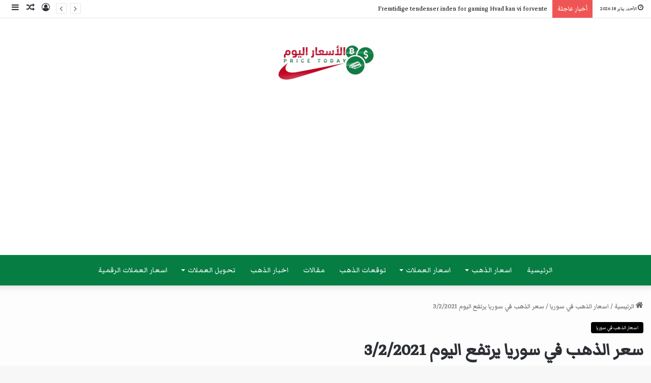

--- FILE ---
content_type: text/html; charset=UTF-8
request_url: https://www.price-today.com/%D8%B3%D8%B9%D8%B1-%D8%A7%D9%84%D8%B0%D9%87%D8%A8-%D9%81%D9%8A-%D8%B3%D9%88%D8%B1%D9%8A%D8%A7-%D9%8A%D8%B1%D8%AA%D9%81%D8%B9-%D8%A7%D9%84%D9%8A%D9%88%D9%85-3-2-2021/
body_size: 23737
content:
<!DOCTYPE html>
<html dir="rtl" lang="ar" class="" data-skin="light">
<head>
	<meta charset="UTF-8" />
	<link rel="profile" href="https://gmpg.org/xfn/11" />
	<meta name='robots' content='index, follow, max-image-preview:large, max-snippet:-1, max-video-preview:-1' />

	<!-- This site is optimized with the Yoast SEO plugin v26.7 - https://yoast.com/wordpress/plugins/seo/ -->
	<title>سعر الذهب في سوريا يرتفع اليوم 3/2/2021 - موقع الاسعار اليوم</title>
	<meta name="description" content="سعر الذهب في سوريا يرتفع اليوم 3/2/2021 ، ارتفعت أسعار الذهب في سوريا الى أعلى مستويات لها خلال الاسابيع الماضية بسبب تراجع" />
	<link rel="canonical" href="https://www.price-today.com/سعر-الذهب-في-سوريا-يرتفع-اليوم-3-2-2021/" />
	<meta property="og:locale" content="ar_AR" />
	<meta property="og:type" content="article" />
	<meta property="og:title" content="سعر الذهب في سوريا يرتفع اليوم 3/2/2021 - موقع الاسعار اليوم" />
	<meta property="og:description" content="سعر الذهب في سوريا يرتفع اليوم 3/2/2021 ، ارتفعت أسعار الذهب في سوريا الى أعلى مستويات لها خلال الاسابيع الماضية بسبب تراجع" />
	<meta property="og:url" content="https://www.price-today.com/سعر-الذهب-في-سوريا-يرتفع-اليوم-3-2-2021/" />
	<meta property="og:site_name" content="موقع الاسعار اليوم" />
	<meta property="article:published_time" content="2021-02-03T14:39:33+00:00" />
	<meta property="og:image" content="https://www.price-today.com/wp-content/uploads/2019/07/الذهب-في-سوريا.png" />
	<meta property="og:image:width" content="881" />
	<meta property="og:image:height" content="421" />
	<meta property="og:image:type" content="image/png" />
	<meta name="author" content="price-today" />
	<meta name="twitter:card" content="summary_large_image" />
	<meta name="twitter:label1" content="كُتب بواسطة" />
	<meta name="twitter:data1" content="price-today" />
	<meta name="twitter:label2" content="وقت القراءة المُقدّر" />
	<meta name="twitter:data2" content="دقيقة واحدة" />
	<script type="application/ld+json" class="yoast-schema-graph">{"@context":"https://schema.org","@graph":[{"@type":"Article","@id":"https://www.price-today.com/%d8%b3%d8%b9%d8%b1-%d8%a7%d9%84%d8%b0%d9%87%d8%a8-%d9%81%d9%8a-%d8%b3%d9%88%d8%b1%d9%8a%d8%a7-%d9%8a%d8%b1%d8%aa%d9%81%d8%b9-%d8%a7%d9%84%d9%8a%d9%88%d9%85-3-2-2021/#article","isPartOf":{"@id":"https://www.price-today.com/%d8%b3%d8%b9%d8%b1-%d8%a7%d9%84%d8%b0%d9%87%d8%a8-%d9%81%d9%8a-%d8%b3%d9%88%d8%b1%d9%8a%d8%a7-%d9%8a%d8%b1%d8%aa%d9%81%d8%b9-%d8%a7%d9%84%d9%8a%d9%88%d9%85-3-2-2021/"},"author":{"name":"price-today","@id":"https://www.price-today.com/#/schema/person/44036b7527aa247365e3449f1927e463"},"headline":"سعر الذهب في سوريا يرتفع اليوم 3/2/2021","datePublished":"2021-02-03T14:39:33+00:00","mainEntityOfPage":{"@id":"https://www.price-today.com/%d8%b3%d8%b9%d8%b1-%d8%a7%d9%84%d8%b0%d9%87%d8%a8-%d9%81%d9%8a-%d8%b3%d9%88%d8%b1%d9%8a%d8%a7-%d9%8a%d8%b1%d8%aa%d9%81%d8%b9-%d8%a7%d9%84%d9%8a%d9%88%d9%85-3-2-2021/"},"wordCount":0,"image":{"@id":"https://www.price-today.com/%d8%b3%d8%b9%d8%b1-%d8%a7%d9%84%d8%b0%d9%87%d8%a8-%d9%81%d9%8a-%d8%b3%d9%88%d8%b1%d9%8a%d8%a7-%d9%8a%d8%b1%d8%aa%d9%81%d8%b9-%d8%a7%d9%84%d9%8a%d9%88%d9%85-3-2-2021/#primaryimage"},"thumbnailUrl":"https://www.price-today.com/wp-content/uploads/2019/07/الذهب-في-سوريا.png","keywords":["سعر الذهب في دمشق","سعر الذهب في سوريا","سعر الليرة الذهبية"],"articleSection":["اسعار الذهب في سوريا"],"inLanguage":"ar"},{"@type":"WebPage","@id":"https://www.price-today.com/%d8%b3%d8%b9%d8%b1-%d8%a7%d9%84%d8%b0%d9%87%d8%a8-%d9%81%d9%8a-%d8%b3%d9%88%d8%b1%d9%8a%d8%a7-%d9%8a%d8%b1%d8%aa%d9%81%d8%b9-%d8%a7%d9%84%d9%8a%d9%88%d9%85-3-2-2021/","url":"https://www.price-today.com/%d8%b3%d8%b9%d8%b1-%d8%a7%d9%84%d8%b0%d9%87%d8%a8-%d9%81%d9%8a-%d8%b3%d9%88%d8%b1%d9%8a%d8%a7-%d9%8a%d8%b1%d8%aa%d9%81%d8%b9-%d8%a7%d9%84%d9%8a%d9%88%d9%85-3-2-2021/","name":"سعر الذهب في سوريا يرتفع اليوم 3/2/2021 - موقع الاسعار اليوم","isPartOf":{"@id":"https://www.price-today.com/#website"},"primaryImageOfPage":{"@id":"https://www.price-today.com/%d8%b3%d8%b9%d8%b1-%d8%a7%d9%84%d8%b0%d9%87%d8%a8-%d9%81%d9%8a-%d8%b3%d9%88%d8%b1%d9%8a%d8%a7-%d9%8a%d8%b1%d8%aa%d9%81%d8%b9-%d8%a7%d9%84%d9%8a%d9%88%d9%85-3-2-2021/#primaryimage"},"image":{"@id":"https://www.price-today.com/%d8%b3%d8%b9%d8%b1-%d8%a7%d9%84%d8%b0%d9%87%d8%a8-%d9%81%d9%8a-%d8%b3%d9%88%d8%b1%d9%8a%d8%a7-%d9%8a%d8%b1%d8%aa%d9%81%d8%b9-%d8%a7%d9%84%d9%8a%d9%88%d9%85-3-2-2021/#primaryimage"},"thumbnailUrl":"https://www.price-today.com/wp-content/uploads/2019/07/الذهب-في-سوريا.png","datePublished":"2021-02-03T14:39:33+00:00","author":{"@id":"https://www.price-today.com/#/schema/person/44036b7527aa247365e3449f1927e463"},"description":"سعر الذهب في سوريا يرتفع اليوم 3/2/2021 ، ارتفعت أسعار الذهب في سوريا الى أعلى مستويات لها خلال الاسابيع الماضية بسبب تراجع","breadcrumb":{"@id":"https://www.price-today.com/%d8%b3%d8%b9%d8%b1-%d8%a7%d9%84%d8%b0%d9%87%d8%a8-%d9%81%d9%8a-%d8%b3%d9%88%d8%b1%d9%8a%d8%a7-%d9%8a%d8%b1%d8%aa%d9%81%d8%b9-%d8%a7%d9%84%d9%8a%d9%88%d9%85-3-2-2021/#breadcrumb"},"inLanguage":"ar","potentialAction":[{"@type":"ReadAction","target":["https://www.price-today.com/%d8%b3%d8%b9%d8%b1-%d8%a7%d9%84%d8%b0%d9%87%d8%a8-%d9%81%d9%8a-%d8%b3%d9%88%d8%b1%d9%8a%d8%a7-%d9%8a%d8%b1%d8%aa%d9%81%d8%b9-%d8%a7%d9%84%d9%8a%d9%88%d9%85-3-2-2021/"]}]},{"@type":"ImageObject","inLanguage":"ar","@id":"https://www.price-today.com/%d8%b3%d8%b9%d8%b1-%d8%a7%d9%84%d8%b0%d9%87%d8%a8-%d9%81%d9%8a-%d8%b3%d9%88%d8%b1%d9%8a%d8%a7-%d9%8a%d8%b1%d8%aa%d9%81%d8%b9-%d8%a7%d9%84%d9%8a%d9%88%d9%85-3-2-2021/#primaryimage","url":"https://www.price-today.com/wp-content/uploads/2019/07/الذهب-في-سوريا.png","contentUrl":"https://www.price-today.com/wp-content/uploads/2019/07/الذهب-في-سوريا.png","width":881,"height":421,"caption":"الذهب في سوريا"},{"@type":"BreadcrumbList","@id":"https://www.price-today.com/%d8%b3%d8%b9%d8%b1-%d8%a7%d9%84%d8%b0%d9%87%d8%a8-%d9%81%d9%8a-%d8%b3%d9%88%d8%b1%d9%8a%d8%a7-%d9%8a%d8%b1%d8%aa%d9%81%d8%b9-%d8%a7%d9%84%d9%8a%d9%88%d9%85-3-2-2021/#breadcrumb","itemListElement":[{"@type":"ListItem","position":1,"name":"Home","item":"https://www.price-today.com/"},{"@type":"ListItem","position":2,"name":"سعر الذهب في سوريا يرتفع اليوم 3/2/2021"}]},{"@type":"WebSite","@id":"https://www.price-today.com/#website","url":"https://www.price-today.com/","name":"موقع الاسعار اليوم","description":"برايس توادي | الاسعار اليوم | ذهب | عملات | PRICE TODAY","potentialAction":[{"@type":"SearchAction","target":{"@type":"EntryPoint","urlTemplate":"https://www.price-today.com/?s={search_term_string}"},"query-input":{"@type":"PropertyValueSpecification","valueRequired":true,"valueName":"search_term_string"}}],"inLanguage":"ar"},{"@type":"Person","@id":"https://www.price-today.com/#/schema/person/44036b7527aa247365e3449f1927e463","name":"price-today","image":{"@type":"ImageObject","inLanguage":"ar","@id":"https://www.price-today.com/#/schema/person/image/","url":"https://secure.gravatar.com/avatar/dc66b86fab969a487052bbdd2ec78e333e27f8a169c63c6528e194d54930ee25?s=96&d=mm&r=g","contentUrl":"https://secure.gravatar.com/avatar/dc66b86fab969a487052bbdd2ec78e333e27f8a169c63c6528e194d54930ee25?s=96&d=mm&r=g","caption":"price-today"},"sameAs":["price-today"],"url":"https://www.price-today.com/author/price-today/"}]}</script>
	<!-- / Yoast SEO plugin. -->


<link href='https://fonts.gstatic.com' crossorigin rel='preconnect' />
<link rel="alternate" type="application/rss+xml" title="موقع الاسعار اليوم &laquo; الخلاصة" href="https://www.price-today.com/feed/" />

		<style type="text/css">
			:root{
			
					--main-nav-background: #1f2024;
					--main-nav-secondry-background: rgba(0,0,0,0.2);
					--main-nav-primary-color: #0088ff;
					--main-nav-contrast-primary-color: #FFFFFF;
					--main-nav-text-color: #FFFFFF;
					--main-nav-secondry-text-color: rgba(225,255,255,0.5);
					--main-nav-main-border-color: rgba(255,255,255,0.07);
					--main-nav-secondry-border-color: rgba(255,255,255,0.04);
				
			}
		</style>
	<link rel="alternate" title="oEmbed (JSON)" type="application/json+oembed" href="https://www.price-today.com/wp-json/oembed/1.0/embed?url=https%3A%2F%2Fwww.price-today.com%2F%25d8%25b3%25d8%25b9%25d8%25b1-%25d8%25a7%25d9%2584%25d8%25b0%25d9%2587%25d8%25a8-%25d9%2581%25d9%258a-%25d8%25b3%25d9%2588%25d8%25b1%25d9%258a%25d8%25a7-%25d9%258a%25d8%25b1%25d8%25aa%25d9%2581%25d8%25b9-%25d8%25a7%25d9%2584%25d9%258a%25d9%2588%25d9%2585-3-2-2021%2F" />
<link rel="alternate" title="oEmbed (XML)" type="text/xml+oembed" href="https://www.price-today.com/wp-json/oembed/1.0/embed?url=https%3A%2F%2Fwww.price-today.com%2F%25d8%25b3%25d8%25b9%25d8%25b1-%25d8%25a7%25d9%2584%25d8%25b0%25d9%2587%25d8%25a8-%25d9%2581%25d9%258a-%25d8%25b3%25d9%2588%25d8%25b1%25d9%258a%25d8%25a7-%25d9%258a%25d8%25b1%25d8%25aa%25d9%2581%25d8%25b9-%25d8%25a7%25d9%2584%25d9%258a%25d9%2588%25d9%2585-3-2-2021%2F&#038;format=xml" />
<meta name="viewport" content="width=device-width, initial-scale=1.0" /><style id='wp-img-auto-sizes-contain-inline-css' type='text/css'>
img:is([sizes=auto i],[sizes^="auto," i]){contain-intrinsic-size:3000px 1500px}
/*# sourceURL=wp-img-auto-sizes-contain-inline-css */
</style>
<style id='wp-emoji-styles-inline-css' type='text/css'>

	img.wp-smiley, img.emoji {
		display: inline !important;
		border: none !important;
		box-shadow: none !important;
		height: 1em !important;
		width: 1em !important;
		margin: 0 0.07em !important;
		vertical-align: -0.1em !important;
		background: none !important;
		padding: 0 !important;
	}
/*# sourceURL=wp-emoji-styles-inline-css */
</style>
<style id='wp-block-library-inline-css' type='text/css'>
:root{--wp-block-synced-color:#7a00df;--wp-block-synced-color--rgb:122,0,223;--wp-bound-block-color:var(--wp-block-synced-color);--wp-editor-canvas-background:#ddd;--wp-admin-theme-color:#007cba;--wp-admin-theme-color--rgb:0,124,186;--wp-admin-theme-color-darker-10:#006ba1;--wp-admin-theme-color-darker-10--rgb:0,107,160.5;--wp-admin-theme-color-darker-20:#005a87;--wp-admin-theme-color-darker-20--rgb:0,90,135;--wp-admin-border-width-focus:2px}@media (min-resolution:192dpi){:root{--wp-admin-border-width-focus:1.5px}}.wp-element-button{cursor:pointer}:root .has-very-light-gray-background-color{background-color:#eee}:root .has-very-dark-gray-background-color{background-color:#313131}:root .has-very-light-gray-color{color:#eee}:root .has-very-dark-gray-color{color:#313131}:root .has-vivid-green-cyan-to-vivid-cyan-blue-gradient-background{background:linear-gradient(135deg,#00d084,#0693e3)}:root .has-purple-crush-gradient-background{background:linear-gradient(135deg,#34e2e4,#4721fb 50%,#ab1dfe)}:root .has-hazy-dawn-gradient-background{background:linear-gradient(135deg,#faaca8,#dad0ec)}:root .has-subdued-olive-gradient-background{background:linear-gradient(135deg,#fafae1,#67a671)}:root .has-atomic-cream-gradient-background{background:linear-gradient(135deg,#fdd79a,#004a59)}:root .has-nightshade-gradient-background{background:linear-gradient(135deg,#330968,#31cdcf)}:root .has-midnight-gradient-background{background:linear-gradient(135deg,#020381,#2874fc)}:root{--wp--preset--font-size--normal:16px;--wp--preset--font-size--huge:42px}.has-regular-font-size{font-size:1em}.has-larger-font-size{font-size:2.625em}.has-normal-font-size{font-size:var(--wp--preset--font-size--normal)}.has-huge-font-size{font-size:var(--wp--preset--font-size--huge)}.has-text-align-center{text-align:center}.has-text-align-left{text-align:left}.has-text-align-right{text-align:right}.has-fit-text{white-space:nowrap!important}#end-resizable-editor-section{display:none}.aligncenter{clear:both}.items-justified-left{justify-content:flex-start}.items-justified-center{justify-content:center}.items-justified-right{justify-content:flex-end}.items-justified-space-between{justify-content:space-between}.screen-reader-text{border:0;clip-path:inset(50%);height:1px;margin:-1px;overflow:hidden;padding:0;position:absolute;width:1px;word-wrap:normal!important}.screen-reader-text:focus{background-color:#ddd;clip-path:none;color:#444;display:block;font-size:1em;height:auto;left:5px;line-height:normal;padding:15px 23px 14px;text-decoration:none;top:5px;width:auto;z-index:100000}html :where(.has-border-color){border-style:solid}html :where([style*=border-top-color]){border-top-style:solid}html :where([style*=border-right-color]){border-right-style:solid}html :where([style*=border-bottom-color]){border-bottom-style:solid}html :where([style*=border-left-color]){border-left-style:solid}html :where([style*=border-width]){border-style:solid}html :where([style*=border-top-width]){border-top-style:solid}html :where([style*=border-right-width]){border-right-style:solid}html :where([style*=border-bottom-width]){border-bottom-style:solid}html :where([style*=border-left-width]){border-left-style:solid}html :where(img[class*=wp-image-]){height:auto;max-width:100%}:where(figure){margin:0 0 1em}html :where(.is-position-sticky){--wp-admin--admin-bar--position-offset:var(--wp-admin--admin-bar--height,0px)}@media screen and (max-width:600px){html :where(.is-position-sticky){--wp-admin--admin-bar--position-offset:0px}}

/*# sourceURL=wp-block-library-inline-css */
</style><style id='global-styles-inline-css' type='text/css'>
:root{--wp--preset--aspect-ratio--square: 1;--wp--preset--aspect-ratio--4-3: 4/3;--wp--preset--aspect-ratio--3-4: 3/4;--wp--preset--aspect-ratio--3-2: 3/2;--wp--preset--aspect-ratio--2-3: 2/3;--wp--preset--aspect-ratio--16-9: 16/9;--wp--preset--aspect-ratio--9-16: 9/16;--wp--preset--color--black: #000000;--wp--preset--color--cyan-bluish-gray: #abb8c3;--wp--preset--color--white: #ffffff;--wp--preset--color--pale-pink: #f78da7;--wp--preset--color--vivid-red: #cf2e2e;--wp--preset--color--luminous-vivid-orange: #ff6900;--wp--preset--color--luminous-vivid-amber: #fcb900;--wp--preset--color--light-green-cyan: #7bdcb5;--wp--preset--color--vivid-green-cyan: #00d084;--wp--preset--color--pale-cyan-blue: #8ed1fc;--wp--preset--color--vivid-cyan-blue: #0693e3;--wp--preset--color--vivid-purple: #9b51e0;--wp--preset--gradient--vivid-cyan-blue-to-vivid-purple: linear-gradient(135deg,rgb(6,147,227) 0%,rgb(155,81,224) 100%);--wp--preset--gradient--light-green-cyan-to-vivid-green-cyan: linear-gradient(135deg,rgb(122,220,180) 0%,rgb(0,208,130) 100%);--wp--preset--gradient--luminous-vivid-amber-to-luminous-vivid-orange: linear-gradient(135deg,rgb(252,185,0) 0%,rgb(255,105,0) 100%);--wp--preset--gradient--luminous-vivid-orange-to-vivid-red: linear-gradient(135deg,rgb(255,105,0) 0%,rgb(207,46,46) 100%);--wp--preset--gradient--very-light-gray-to-cyan-bluish-gray: linear-gradient(135deg,rgb(238,238,238) 0%,rgb(169,184,195) 100%);--wp--preset--gradient--cool-to-warm-spectrum: linear-gradient(135deg,rgb(74,234,220) 0%,rgb(151,120,209) 20%,rgb(207,42,186) 40%,rgb(238,44,130) 60%,rgb(251,105,98) 80%,rgb(254,248,76) 100%);--wp--preset--gradient--blush-light-purple: linear-gradient(135deg,rgb(255,206,236) 0%,rgb(152,150,240) 100%);--wp--preset--gradient--blush-bordeaux: linear-gradient(135deg,rgb(254,205,165) 0%,rgb(254,45,45) 50%,rgb(107,0,62) 100%);--wp--preset--gradient--luminous-dusk: linear-gradient(135deg,rgb(255,203,112) 0%,rgb(199,81,192) 50%,rgb(65,88,208) 100%);--wp--preset--gradient--pale-ocean: linear-gradient(135deg,rgb(255,245,203) 0%,rgb(182,227,212) 50%,rgb(51,167,181) 100%);--wp--preset--gradient--electric-grass: linear-gradient(135deg,rgb(202,248,128) 0%,rgb(113,206,126) 100%);--wp--preset--gradient--midnight: linear-gradient(135deg,rgb(2,3,129) 0%,rgb(40,116,252) 100%);--wp--preset--font-size--small: 13px;--wp--preset--font-size--medium: 20px;--wp--preset--font-size--large: 36px;--wp--preset--font-size--x-large: 42px;--wp--preset--spacing--20: 0.44rem;--wp--preset--spacing--30: 0.67rem;--wp--preset--spacing--40: 1rem;--wp--preset--spacing--50: 1.5rem;--wp--preset--spacing--60: 2.25rem;--wp--preset--spacing--70: 3.38rem;--wp--preset--spacing--80: 5.06rem;--wp--preset--shadow--natural: 6px 6px 9px rgba(0, 0, 0, 0.2);--wp--preset--shadow--deep: 12px 12px 50px rgba(0, 0, 0, 0.4);--wp--preset--shadow--sharp: 6px 6px 0px rgba(0, 0, 0, 0.2);--wp--preset--shadow--outlined: 6px 6px 0px -3px rgb(255, 255, 255), 6px 6px rgb(0, 0, 0);--wp--preset--shadow--crisp: 6px 6px 0px rgb(0, 0, 0);}:where(.is-layout-flex){gap: 0.5em;}:where(.is-layout-grid){gap: 0.5em;}body .is-layout-flex{display: flex;}.is-layout-flex{flex-wrap: wrap;align-items: center;}.is-layout-flex > :is(*, div){margin: 0;}body .is-layout-grid{display: grid;}.is-layout-grid > :is(*, div){margin: 0;}:where(.wp-block-columns.is-layout-flex){gap: 2em;}:where(.wp-block-columns.is-layout-grid){gap: 2em;}:where(.wp-block-post-template.is-layout-flex){gap: 1.25em;}:where(.wp-block-post-template.is-layout-grid){gap: 1.25em;}.has-black-color{color: var(--wp--preset--color--black) !important;}.has-cyan-bluish-gray-color{color: var(--wp--preset--color--cyan-bluish-gray) !important;}.has-white-color{color: var(--wp--preset--color--white) !important;}.has-pale-pink-color{color: var(--wp--preset--color--pale-pink) !important;}.has-vivid-red-color{color: var(--wp--preset--color--vivid-red) !important;}.has-luminous-vivid-orange-color{color: var(--wp--preset--color--luminous-vivid-orange) !important;}.has-luminous-vivid-amber-color{color: var(--wp--preset--color--luminous-vivid-amber) !important;}.has-light-green-cyan-color{color: var(--wp--preset--color--light-green-cyan) !important;}.has-vivid-green-cyan-color{color: var(--wp--preset--color--vivid-green-cyan) !important;}.has-pale-cyan-blue-color{color: var(--wp--preset--color--pale-cyan-blue) !important;}.has-vivid-cyan-blue-color{color: var(--wp--preset--color--vivid-cyan-blue) !important;}.has-vivid-purple-color{color: var(--wp--preset--color--vivid-purple) !important;}.has-black-background-color{background-color: var(--wp--preset--color--black) !important;}.has-cyan-bluish-gray-background-color{background-color: var(--wp--preset--color--cyan-bluish-gray) !important;}.has-white-background-color{background-color: var(--wp--preset--color--white) !important;}.has-pale-pink-background-color{background-color: var(--wp--preset--color--pale-pink) !important;}.has-vivid-red-background-color{background-color: var(--wp--preset--color--vivid-red) !important;}.has-luminous-vivid-orange-background-color{background-color: var(--wp--preset--color--luminous-vivid-orange) !important;}.has-luminous-vivid-amber-background-color{background-color: var(--wp--preset--color--luminous-vivid-amber) !important;}.has-light-green-cyan-background-color{background-color: var(--wp--preset--color--light-green-cyan) !important;}.has-vivid-green-cyan-background-color{background-color: var(--wp--preset--color--vivid-green-cyan) !important;}.has-pale-cyan-blue-background-color{background-color: var(--wp--preset--color--pale-cyan-blue) !important;}.has-vivid-cyan-blue-background-color{background-color: var(--wp--preset--color--vivid-cyan-blue) !important;}.has-vivid-purple-background-color{background-color: var(--wp--preset--color--vivid-purple) !important;}.has-black-border-color{border-color: var(--wp--preset--color--black) !important;}.has-cyan-bluish-gray-border-color{border-color: var(--wp--preset--color--cyan-bluish-gray) !important;}.has-white-border-color{border-color: var(--wp--preset--color--white) !important;}.has-pale-pink-border-color{border-color: var(--wp--preset--color--pale-pink) !important;}.has-vivid-red-border-color{border-color: var(--wp--preset--color--vivid-red) !important;}.has-luminous-vivid-orange-border-color{border-color: var(--wp--preset--color--luminous-vivid-orange) !important;}.has-luminous-vivid-amber-border-color{border-color: var(--wp--preset--color--luminous-vivid-amber) !important;}.has-light-green-cyan-border-color{border-color: var(--wp--preset--color--light-green-cyan) !important;}.has-vivid-green-cyan-border-color{border-color: var(--wp--preset--color--vivid-green-cyan) !important;}.has-pale-cyan-blue-border-color{border-color: var(--wp--preset--color--pale-cyan-blue) !important;}.has-vivid-cyan-blue-border-color{border-color: var(--wp--preset--color--vivid-cyan-blue) !important;}.has-vivid-purple-border-color{border-color: var(--wp--preset--color--vivid-purple) !important;}.has-vivid-cyan-blue-to-vivid-purple-gradient-background{background: var(--wp--preset--gradient--vivid-cyan-blue-to-vivid-purple) !important;}.has-light-green-cyan-to-vivid-green-cyan-gradient-background{background: var(--wp--preset--gradient--light-green-cyan-to-vivid-green-cyan) !important;}.has-luminous-vivid-amber-to-luminous-vivid-orange-gradient-background{background: var(--wp--preset--gradient--luminous-vivid-amber-to-luminous-vivid-orange) !important;}.has-luminous-vivid-orange-to-vivid-red-gradient-background{background: var(--wp--preset--gradient--luminous-vivid-orange-to-vivid-red) !important;}.has-very-light-gray-to-cyan-bluish-gray-gradient-background{background: var(--wp--preset--gradient--very-light-gray-to-cyan-bluish-gray) !important;}.has-cool-to-warm-spectrum-gradient-background{background: var(--wp--preset--gradient--cool-to-warm-spectrum) !important;}.has-blush-light-purple-gradient-background{background: var(--wp--preset--gradient--blush-light-purple) !important;}.has-blush-bordeaux-gradient-background{background: var(--wp--preset--gradient--blush-bordeaux) !important;}.has-luminous-dusk-gradient-background{background: var(--wp--preset--gradient--luminous-dusk) !important;}.has-pale-ocean-gradient-background{background: var(--wp--preset--gradient--pale-ocean) !important;}.has-electric-grass-gradient-background{background: var(--wp--preset--gradient--electric-grass) !important;}.has-midnight-gradient-background{background: var(--wp--preset--gradient--midnight) !important;}.has-small-font-size{font-size: var(--wp--preset--font-size--small) !important;}.has-medium-font-size{font-size: var(--wp--preset--font-size--medium) !important;}.has-large-font-size{font-size: var(--wp--preset--font-size--large) !important;}.has-x-large-font-size{font-size: var(--wp--preset--font-size--x-large) !important;}
/*# sourceURL=global-styles-inline-css */
</style>

<style id='classic-theme-styles-inline-css' type='text/css'>
/*! This file is auto-generated */
.wp-block-button__link{color:#fff;background-color:#32373c;border-radius:9999px;box-shadow:none;text-decoration:none;padding:calc(.667em + 2px) calc(1.333em + 2px);font-size:1.125em}.wp-block-file__button{background:#32373c;color:#fff;text-decoration:none}
/*# sourceURL=/wp-includes/css/classic-themes.min.css */
</style>
<link rel='stylesheet' id='dashicons-css' href='https://www.price-today.com/wp-includes/css/dashicons.min.css?ver=6.9' type='text/css' media='all' />
<link rel='stylesheet' id='admin-bar-rtl-css' href='https://www.price-today.com/wp-includes/css/admin-bar-rtl.min.css?ver=6.9' type='text/css' media='all' />
<style id='admin-bar-inline-css' type='text/css'>

    /* Hide CanvasJS credits for P404 charts specifically */
    #p404RedirectChart .canvasjs-chart-credit {
        display: none !important;
    }
    
    #p404RedirectChart canvas {
        border-radius: 6px;
    }

    .p404-redirect-adminbar-weekly-title {
        font-weight: bold;
        font-size: 14px;
        color: #fff;
        margin-bottom: 6px;
    }

    #wpadminbar #wp-admin-bar-p404_free_top_button .ab-icon:before {
        content: "\f103";
        color: #dc3545;
        top: 3px;
    }
    
    #wp-admin-bar-p404_free_top_button .ab-item {
        min-width: 80px !important;
        padding: 0px !important;
    }
    
    /* Ensure proper positioning and z-index for P404 dropdown */
    .p404-redirect-adminbar-dropdown-wrap { 
        min-width: 0; 
        padding: 0;
        position: static !important;
    }
    
    #wpadminbar #wp-admin-bar-p404_free_top_button_dropdown {
        position: static !important;
    }
    
    #wpadminbar #wp-admin-bar-p404_free_top_button_dropdown .ab-item {
        padding: 0 !important;
        margin: 0 !important;
    }
    
    .p404-redirect-dropdown-container {
        min-width: 340px;
        padding: 18px 18px 12px 18px;
        background: #23282d !important;
        color: #fff;
        border-radius: 12px;
        box-shadow: 0 8px 32px rgba(0,0,0,0.25);
        margin-top: 10px;
        position: relative !important;
        z-index: 999999 !important;
        display: block !important;
        border: 1px solid #444;
    }
    
    /* Ensure P404 dropdown appears on hover */
    #wpadminbar #wp-admin-bar-p404_free_top_button .p404-redirect-dropdown-container { 
        display: none !important;
    }
    
    #wpadminbar #wp-admin-bar-p404_free_top_button:hover .p404-redirect-dropdown-container { 
        display: block !important;
    }
    
    #wpadminbar #wp-admin-bar-p404_free_top_button:hover #wp-admin-bar-p404_free_top_button_dropdown .p404-redirect-dropdown-container {
        display: block !important;
    }
    
    .p404-redirect-card {
        background: #2c3338;
        border-radius: 8px;
        padding: 18px 18px 12px 18px;
        box-shadow: 0 2px 8px rgba(0,0,0,0.07);
        display: flex;
        flex-direction: column;
        align-items: flex-start;
        border: 1px solid #444;
    }
    
    .p404-redirect-btn {
        display: inline-block;
        background: #dc3545;
        color: #fff !important;
        font-weight: bold;
        padding: 5px 22px;
        border-radius: 8px;
        text-decoration: none;
        font-size: 17px;
        transition: background 0.2s, box-shadow 0.2s;
        margin-top: 8px;
        box-shadow: 0 2px 8px rgba(220,53,69,0.15);
        text-align: center;
        line-height: 1.6;
    }
    
    .p404-redirect-btn:hover {
        background: #c82333;
        color: #fff !important;
        box-shadow: 0 4px 16px rgba(220,53,69,0.25);
    }
    
    /* Prevent conflicts with other admin bar dropdowns */
    #wpadminbar .ab-top-menu > li:hover > .ab-item,
    #wpadminbar .ab-top-menu > li.hover > .ab-item {
        z-index: auto;
    }
    
    #wpadminbar #wp-admin-bar-p404_free_top_button:hover > .ab-item {
        z-index: 999998 !important;
    }
    
/*# sourceURL=admin-bar-inline-css */
</style>
<link rel='stylesheet' id='ce_responsive-css' href='https://www.price-today.com/wp-content/plugins/simple-embed-code/css/video-container.min.css?ver=2.5.1' type='text/css' media='all' />
<link rel='stylesheet' id='tablepress-default-css' href='https://www.price-today.com/wp-content/plugins/tablepress/css/build/default-rtl.css?ver=2.3.2' type='text/css' media='all' />
<link rel='stylesheet' id='tie-css-base-css' href='https://www.price-today.com/wp-content/themes/jannah/assets/css/base.min.css?ver=6.2.1' type='text/css' media='all' />
<link rel='stylesheet' id='tie-css-styles-css' href='https://www.price-today.com/wp-content/themes/jannah/assets/css/style.min.css?ver=6.2.1' type='text/css' media='all' />
<link rel='stylesheet' id='tie-css-widgets-css' href='https://www.price-today.com/wp-content/themes/jannah/assets/css/widgets.min.css?ver=6.2.1' type='text/css' media='all' />
<link rel='stylesheet' id='tie-css-helpers-css' href='https://www.price-today.com/wp-content/themes/jannah/assets/css/helpers.min.css?ver=6.2.1' type='text/css' media='all' />
<link rel='stylesheet' id='tie-fontawesome5-css' href='https://www.price-today.com/wp-content/themes/jannah/assets/css/fontawesome.css?ver=6.2.1' type='text/css' media='all' />
<link rel='stylesheet' id='tie-css-ilightbox-css' href='https://www.price-today.com/wp-content/themes/jannah/assets/ilightbox/dark-skin/skin.css?ver=6.2.1' type='text/css' media='all' />
<link rel='stylesheet' id='tie-css-single-css' href='https://www.price-today.com/wp-content/themes/jannah/assets/css/single.min.css?ver=6.2.1' type='text/css' media='all' />
<link rel='stylesheet' id='tie-css-print-css' href='https://www.price-today.com/wp-content/themes/jannah/assets/css/print.css?ver=6.2.1' type='text/css' media='print' />
<style id='tie-css-print-inline-css' type='text/css'>
.wf-active body{font-family: 'Markazi Text';}.wf-active .logo-text,.wf-active h1,.wf-active h2,.wf-active h3,.wf-active h4,.wf-active h5,.wf-active h6,.wf-active .the-subtitle{font-family: 'Markazi Text';}.wf-active #main-nav .main-menu > ul > li > a{font-family: 'Markazi Text';}.wf-active blockquote p{font-family: 'Markazi Text';}body{font-size: 16px;}#main-nav .main-menu > ul > li > a{font-size: 18px;font-weight: 500;}#main-nav .main-menu > ul ul li a{font-size: 16px;}.breaking .breaking-title{font-size: 16px;}.ticker-wrapper .ticker-content{font-size: 16px;}#the-post .entry-content,#the-post .entry-content p{font-size: 20px;}#tie-wrapper .widget-title .the-subtitle,#tie-wrapper #comments-title,#tie-wrapper .comment-reply-title,#tie-wrapper .woocommerce-tabs .panel h2,#tie-wrapper .related.products h2,#tie-wrapper #bbpress-forums #new-post > fieldset.bbp-form > legend,#tie-wrapper .entry-content .review-box-header{font-size: 18px;}.post-widget-body .post-title,.timeline-widget ul li h3,.posts-list-half-posts li .post-title{font-size: 18px;}#tie-wrapper .mag-box.big-post-left-box li:not(:first-child) .post-title,#tie-wrapper .mag-box.big-post-top-box li:not(:first-child) .post-title,#tie-wrapper .mag-box.half-box li:not(:first-child) .post-title,#tie-wrapper .mag-box.big-thumb-left-box li:not(:first-child) .post-title,#tie-wrapper .mag-box.scrolling-box .slide .post-title,#tie-wrapper .mag-box.miscellaneous-box li:not(:first-child) .post-title{font-weight: 500;}:root:root{--brand-color: #000;--dark-brand-color: #000000;--bright-color: #FFFFFF;--base-color: #2c2f34;}#reading-position-indicator{box-shadow: 0 0 10px rgba( 0,0,0,0.7);}:root:root{--brand-color: #000;--dark-brand-color: #000000;--bright-color: #FFFFFF;--base-color: #2c2f34;}#reading-position-indicator{box-shadow: 0 0 10px rgba( 0,0,0,0.7);}#main-nav,#main-nav .menu-sub-content,#main-nav .comp-sub-menu,#main-nav .guest-btn:not(:hover),#main-nav ul.cats-vertical li a.is-active,#main-nav ul.cats-vertical li a:hover,#autocomplete-suggestions.search-in-main-nav{background-color: #057d43;}#main-nav{border-width: 0;}#theme-header #main-nav:not(.fixed-nav){bottom: 0;}#main-nav .icon-basecloud-bg:after{color: #057d43;}#autocomplete-suggestions.search-in-main-nav{border-color: rgba(255,255,255,0.07);}.main-nav-boxed #main-nav .main-menu-wrapper{border-width: 0;}#tie-container #tie-wrapper,.post-layout-8 #content{background-color: #fdfdfd;}@media (min-width: 1200px){.container{width: auto;}}@media (min-width: 992px){.container,.boxed-layout #tie-wrapper,.boxed-layout .fixed-nav,.wide-next-prev-slider-wrapper .slider-main-container{max-width: 100%;}.boxed-layout .container{max-width: 100%;}}q,blockquote { background: #f7f7f7; color: #250e0e;}
/*# sourceURL=tie-css-print-inline-css */
</style>
<style id='rocket-lazyload-inline-css' type='text/css'>
.rll-youtube-player{position:relative;padding-bottom:56.23%;height:0;overflow:hidden;max-width:100%;}.rll-youtube-player:focus-within{outline: 2px solid currentColor;outline-offset: 5px;}.rll-youtube-player iframe{position:absolute;top:0;left:0;width:100%;height:100%;z-index:100;background:0 0}.rll-youtube-player img{bottom:0;display:block;left:0;margin:auto;max-width:100%;width:100%;position:absolute;right:0;top:0;border:none;height:auto;-webkit-transition:.4s all;-moz-transition:.4s all;transition:.4s all}.rll-youtube-player img:hover{-webkit-filter:brightness(75%)}.rll-youtube-player .play{height:100%;width:100%;left:0;top:0;position:absolute;background:url(https://www.price-today.com/wp-content/plugins/wp-rocket/assets/img/youtube.png) no-repeat center;background-color: transparent !important;cursor:pointer;border:none;}
/*# sourceURL=rocket-lazyload-inline-css */
</style>
<script type="text/javascript" src="https://www.price-today.com/wp-includes/js/jquery/jquery.min.js?ver=3.7.1" id="jquery-core-js"></script>
<script type="text/javascript" src="https://www.price-today.com/wp-includes/js/jquery/jquery-migrate.min.js?ver=3.4.1" id="jquery-migrate-js"></script>
<link rel="https://api.w.org/" href="https://www.price-today.com/wp-json/" /><link rel="alternate" title="JSON" type="application/json" href="https://www.price-today.com/wp-json/wp/v2/posts/33545" /><link rel="EditURI" type="application/rsd+xml" title="RSD" href="https://www.price-today.com/xmlrpc.php?rsd" />
<link rel="stylesheet" href="https://www.price-today.com/wp-content/themes/jannah/rtl.css" type="text/css" media="screen" /><meta name="generator" content="WordPress 6.9" />
<link rel='shortlink' href='https://www.price-today.com/?p=33545' />
<meta http-equiv="X-UA-Compatible" content="IE=edge"><script data-ad-client="ca-pub-9362407355845733" async src="https://pagead2.googlesyndication.com/pagead/js/adsbygoogle.js"></script>

<script async src="https://pagead2.googlesyndication.com/pagead/js/adsbygoogle.js?client=ca-pub-8564128367828244"
     crossorigin="anonymous"></script>
<link rel="icon" href="https://www.price-today.com/wp-content/uploads/2023/03/favicon-1.png" sizes="32x32" />
<link rel="icon" href="https://www.price-today.com/wp-content/uploads/2023/03/favicon-1.png" sizes="192x192" />
<link rel="apple-touch-icon" href="https://www.price-today.com/wp-content/uploads/2023/03/favicon-1.png" />
<meta name="msapplication-TileImage" content="https://www.price-today.com/wp-content/uploads/2023/03/favicon-1.png" />
		<style type="text/css" id="wp-custom-css">
			.converter_div{
	text-align:center;
}		</style>
		<noscript><style id="rocket-lazyload-nojs-css">.rll-youtube-player, [data-lazy-src]{display:none !important;}</style></noscript></head>

<body id="tie-body" class="rtl wp-singular post-template-default single single-post postid-33545 single-format-standard wp-theme-jannah is-percent-width wrapper-has-shadow block-head-7 magazine1 is-thumb-overlay-disabled is-desktop is-header-layout-2 has-header-ad sidebar-left has-sidebar post-layout-3 wide-title-narrow-media is-standard-format has-mobile-share">



<div class="background-overlay">

	<div id="tie-container" class="site tie-container">

		
		<div id="tie-wrapper">

			
<header id="theme-header" class="theme-header header-layout-2 main-nav-dark main-nav-default-dark main-nav-below has-stream-item top-nav-active top-nav-light top-nav-default-light top-nav-above has-shadow has-normal-width-logo mobile-header-default">
	
<nav id="top-nav"  class="has-date-breaking-components top-nav header-nav has-breaking-news" aria-label="الشريط العلوي">
	<div class="container">
		<div class="topbar-wrapper">

			
					<div class="topbar-today-date tie-icon">
						الأحد, يناير 18 2026					</div>
					
			<div class="tie-alignleft">
				
<div class="breaking controls-is-active">

	<span class="breaking-title">
		<span class="tie-icon-bolt breaking-icon" aria-hidden="true"></span>
		<span class="breaking-title-text">أخبار عاجلة</span>
	</span>

	<ul id="breaking-news-in-header" class="breaking-news" data-type="reveal" data-arrows="true">

		
							<li class="news-item">
								<a href="https://www.price-today.com/fremtidige-tendenser-inden-for-gaming-hvad-kan-vi/">Fremtidige tendenser inden for gaming Hvad kan vi forvente</a>
							</li>

							
							<li class="news-item">
								<a href="https://www.price-today.com/online-o-presencial-decidiendo-con-monsterwin/">¿Online o presencial Decidiendo con monsterwin casino la mejor opción para tus apuestas</a>
							</li>

							
							<li class="news-item">
								<a href="https://www.price-today.com/at-lre-om-de-forskellige-typer-af-vddeml/">At lære om de forskellige typer af væddemål</a>
							</li>

							
							<li class="news-item">
								<a href="https://www.price-today.com/hvad-man-skal-overveje-fr-man-spiller-online/">Hvad man skal overveje før man spiller online</a>
							</li>

							
							<li class="news-item">
								<a href="https://www.price-today.com/forst-populre-spil-inden-for-gambling-en/">Forstå populære spil inden for gambling En dybdegående forklaring</a>
							</li>

							
							<li class="news-item">
								<a href="https://www.price-today.com/famous-gambling-stories-that-captivated-the-world/">Famous gambling stories that captivated the world</a>
							</li>

							
							<li class="news-item">
								<a href="https://www.price-today.com/budushhee-azartnyh-igr-novejshie-trendy-i/">Будущее азартных игр новейшие тренды и технологии</a>
							</li>

							
							<li class="news-item">
								<a href="https://www.price-today.com/navigating-the-path-to-responsible-gambling-tips/">Navigating the path to responsible gambling tips for a safer experience</a>
							</li>

							
							<li class="news-item">
								<a href="https://www.price-today.com/mastering-casino-etiquette-essential-tips-for-an/">Mastering casino etiquette Essential tips for an enjoyable experience</a>
							</li>

							
							<li class="news-item">
								<a href="https://www.price-today.com/tendine-in-jocurile-de-noroc-din-ce-ne-rezerv/">Tendințe în jocurile de noroc din ce ne rezervă viitorul</a>
							</li>

							
	</ul>
</div><!-- #breaking /-->
			</div><!-- .tie-alignleft /-->

			<div class="tie-alignright">
				<ul class="components">	<li class="side-aside-nav-icon menu-item custom-menu-link">
		<a href="#">
			<span class="tie-icon-navicon" aria-hidden="true"></span>
			<span class="screen-reader-text">إضافة عمود جانبي</span>
		</a>
	</li>
		<li class="random-post-icon menu-item custom-menu-link">
		<a href="/%D8%B3%D8%B9%D8%B1-%D8%A7%D9%84%D8%B0%D9%87%D8%A8-%D9%81%D9%8A-%D8%B3%D9%88%D8%B1%D9%8A%D8%A7-%D9%8A%D8%B1%D8%AA%D9%81%D8%B9-%D8%A7%D9%84%D9%8A%D9%88%D9%85-3-2-2021/?random-post=1" class="random-post" title="مقال عشوائي" rel="nofollow">
			<span class="tie-icon-random" aria-hidden="true"></span>
			<span class="screen-reader-text">مقال عشوائي</span>
		</a>
	</li>
	
	
		<li class=" popup-login-icon menu-item custom-menu-link">
			<a href="#" class="lgoin-btn tie-popup-trigger">
				<span class="tie-icon-author" aria-hidden="true"></span>
				<span class="screen-reader-text">تسجيل الدخول</span>			</a>
		</li>

			</ul><!-- Components -->			</div><!-- .tie-alignright /-->

		</div><!-- .topbar-wrapper /-->
	</div><!-- .container /-->
</nav><!-- #top-nav /-->

<div class="container header-container">
	<div class="tie-row logo-row">

		
		<div class="logo-wrapper">
			<div class="tie-col-md-4 logo-container clearfix">
				<div id="mobile-header-components-area_1" class="mobile-header-components"><ul class="components"><li class="mobile-component_menu custom-menu-link"><a href="#" id="mobile-menu-icon" class=""><span class="tie-mobile-menu-icon nav-icon is-layout-1"></span><span class="screen-reader-text">القائمة</span></a></li></ul></div>
		<div id="logo" class="image-logo" >

			
			<a title="موقع الاسعار اليوم" href="https://www.price-today.com/">
				
				<picture class="tie-logo-default tie-logo-picture">
					
					<source class="tie-logo-source-default tie-logo-source" srcset="https://www.price-today.com/wp-content/uploads/2020/07/logo-1.png">
					<img class="tie-logo-img-default tie-logo-img" src="https://www.price-today.com/wp-content/uploads/2020/07/logo-1.png" alt="موقع الاسعار اليوم" width="198" height="86" style="max-height:86px; width: auto;" />
				</picture>
						</a>

			
		</div><!-- #logo /-->

					</div><!-- .tie-col /-->
		</div><!-- .logo-wrapper /-->

		<div class="tie-col-md-8 stream-item stream-item-top-wrapper"><div class="stream-item-top"><div class="stream-item-size" style=""><script async src="https://pagead2.googlesyndication.com/pagead/js/adsbygoogle.js?client=ca-pub-8564128367828244"
     crossorigin="anonymous"></script>
<!-- Auto First Ad -->
<ins class="adsbygoogle"
     style="display:block"
     data-ad-client="ca-pub-8564128367828244"
     data-ad-slot="3010295157"
     data-ad-format="auto"
     data-full-width-responsive="true"></ins>
<script>
     (adsbygoogle = window.adsbygoogle || []).push({});
</script></div></div></div><!-- .tie-col /-->
	</div><!-- .tie-row /-->
</div><!-- .container /-->

<div class="main-nav-wrapper">
	<nav id="main-nav"  class="main-nav header-nav"  aria-label="القائمة الرئيسية">
		<div class="container">

			<div class="main-menu-wrapper">

				
				<div id="menu-components-wrap">

					


					<div class="main-menu main-menu-wrap tie-alignleft">
						<div id="main-nav-menu" class="main-menu header-menu"><ul id="menu-header" class="menu"><li id="menu-item-25767" class="menu-item menu-item-type-custom menu-item-object-custom menu-item-25767"><a href="/">الرئيسية</a></li>
<li id="menu-item-353" class="menu-item menu-item-type-post_type menu-item-object-page menu-item-has-children menu-item-353"><a href="https://www.price-today.com/gold-price-page/">اسعار الذهب</a>
<ul class="sub-menu menu-sub-content">
	<li id="menu-item-25974" class="menu-item menu-item-type-post_type menu-item-object-page menu-item-25974"><a href="https://www.price-today.com/price-of-once-gold/">سعر أونصة الذهب اليوم</a></li>
	<li id="menu-item-344" class="menu-item menu-item-type-post_type menu-item-object-page menu-item-344"><a href="https://www.price-today.com/gold-price-palestine/">اسعار الذهب في فلسطين</a></li>
	<li id="menu-item-343" class="menu-item menu-item-type-post_type menu-item-object-page menu-item-343"><a href="https://www.price-today.com/gold-price-jordan/">اسعار الذهب في الاردن</a></li>
	<li id="menu-item-333" class="menu-item menu-item-type-post_type menu-item-object-page menu-item-333"><a href="https://www.price-today.com/gold-price-egypt/">اسعار الذهب في مصر</a></li>
	<li id="menu-item-341" class="menu-item menu-item-type-post_type menu-item-object-page menu-item-341"><a href="https://www.price-today.com/gold-price-syria/">اسعار الذهب في سوريا</a></li>
	<li id="menu-item-340" class="menu-item menu-item-type-post_type menu-item-object-page menu-item-340"><a href="https://www.price-today.com/gold-price-iraq/">اسعار الذهب في العراق</a></li>
	<li id="menu-item-332" class="menu-item menu-item-type-post_type menu-item-object-page menu-item-332"><a href="https://www.price-today.com/gold-price-saudi-arabia/">اسعار الذهب في السعودية</a></li>
	<li id="menu-item-334" class="menu-item menu-item-type-post_type menu-item-object-page menu-item-334"><a href="https://www.price-today.com/gold-price-united-arab-emirates/">اسعار الذهب في الامارات</a></li>
	<li id="menu-item-335" class="menu-item menu-item-type-post_type menu-item-object-page menu-item-335"><a href="https://www.price-today.com/gold-price-kuwait/">اسعار الذهب في الكويت</a></li>
	<li id="menu-item-336" class="menu-item menu-item-type-post_type menu-item-object-page menu-item-336"><a href="https://www.price-today.com/gold-price-bahrain/">اسعار الذهب في البحرين</a></li>
	<li id="menu-item-337" class="menu-item menu-item-type-post_type menu-item-object-page menu-item-337"><a href="https://www.price-today.com/gold-price-qatar/">اسعار الذهب في قطر</a></li>
	<li id="menu-item-338" class="menu-item menu-item-type-post_type menu-item-object-page menu-item-338"><a href="https://www.price-today.com/gold-price-oman/">اسعار الذهب في عُمان</a></li>
	<li id="menu-item-339" class="menu-item menu-item-type-post_type menu-item-object-page menu-item-339"><a href="https://www.price-today.com/gold-price-yemen/">اسعار الذهب في اليمن</a></li>
	<li id="menu-item-342" class="menu-item menu-item-type-post_type menu-item-object-page menu-item-342"><a href="https://www.price-today.com/gold-price-lebanon/">اسعار الذهب في لبنان</a></li>
	<li id="menu-item-345" class="menu-item menu-item-type-post_type menu-item-object-page menu-item-345"><a href="https://www.price-today.com/gold-price-algeria/">اسعار الذهب في الجزائر</a></li>
	<li id="menu-item-346" class="menu-item menu-item-type-post_type menu-item-object-page menu-item-346"><a href="https://www.price-today.com/gold-price-morocco/">اسعار الذهب في المغرب</a></li>
	<li id="menu-item-347" class="menu-item menu-item-type-post_type menu-item-object-page menu-item-347"><a href="https://www.price-today.com/gold-price-tunisia/">اسعار الذهب في تونس</a></li>
	<li id="menu-item-348" class="menu-item menu-item-type-post_type menu-item-object-page menu-item-348"><a href="https://www.price-today.com/gold-price-libya/">اسعار الذهب في ليبيا</a></li>
	<li id="menu-item-349" class="menu-item menu-item-type-post_type menu-item-object-page menu-item-349"><a href="https://www.price-today.com/gold-price-mauritania/">اسعار الذهب في موريتانيا</a></li>
	<li id="menu-item-350" class="menu-item menu-item-type-post_type menu-item-object-page menu-item-350"><a href="https://www.price-today.com/gold-price-sudan/">اسعار الذهب في السودان</a></li>
	<li id="menu-item-351" class="menu-item menu-item-type-post_type menu-item-object-page menu-item-351"><a href="https://www.price-today.com/gold-price-djibouti/">اسعار الذهب في جيبوتي</a></li>
	<li id="menu-item-30919" class="menu-item menu-item-type-post_type menu-item-object-page menu-item-30919"><a href="https://www.price-today.com/%d8%b3%d9%88%d9%82-%d8%a7%d9%84%d8%b0%d9%87%d8%a8-%d9%81%d9%89-%d8%a3%d9%84%d9%85%d8%a7%d9%86%d9%8a%d8%a7/">سوق الذهب فى ألمانيا</a></li>
</ul>
</li>
<li id="menu-item-913" class="menu-item menu-item-type-post_type menu-item-object-page menu-item-has-children menu-item-913"><a href="https://www.price-today.com/currency-prices/">اسعار العملات</a>
<ul class="sub-menu menu-sub-content">
	<li id="menu-item-895" class="menu-item menu-item-type-post_type menu-item-object-page menu-item-895"><a href="https://www.price-today.com/currency-prices-palestine/">اسعار العملات في فلسطين</a></li>
	<li id="menu-item-896" class="menu-item menu-item-type-post_type menu-item-object-page menu-item-896"><a href="https://www.price-today.com/currency-prices-jordan/">اسعار العملات في الاردن</a></li>
	<li id="menu-item-905" class="menu-item menu-item-type-post_type menu-item-object-page menu-item-905"><a href="https://www.price-today.com/currency-prices-egypt/">اسعار العملات في مصر</a></li>
	<li id="menu-item-898" class="menu-item menu-item-type-post_type menu-item-object-page menu-item-898"><a href="https://www.price-today.com/currency-prices-syria/">اسعار العملات في سوريا</a></li>
	<li id="menu-item-899" class="menu-item menu-item-type-post_type menu-item-object-page menu-item-899"><a href="https://www.price-today.com/currency-prices-iraq/">اسعار العملات في العراق</a></li>
	<li id="menu-item-906" class="menu-item menu-item-type-post_type menu-item-object-page menu-item-906"><a href="https://www.price-today.com/currency-prices-saudi-arabia/">اسعار العملات في السعودية</a></li>
	<li id="menu-item-904" class="menu-item menu-item-type-post_type menu-item-object-page menu-item-904"><a href="https://www.price-today.com/currency-prices-united-arab-emirates/">اسعار العملات في الامارات</a></li>
	<li id="menu-item-903" class="menu-item menu-item-type-post_type menu-item-object-page menu-item-903"><a href="https://www.price-today.com/currency-prices-kuwait/">اسعار العملات في الكويت</a></li>
	<li id="menu-item-902" class="menu-item menu-item-type-post_type menu-item-object-page menu-item-902"><a href="https://www.price-today.com/currency-prices-bahrain/">اسعار العملات في البحرين</a></li>
	<li id="menu-item-901" class="menu-item menu-item-type-post_type menu-item-object-page menu-item-901"><a href="https://www.price-today.com/currency-prices-qatar/">اسعار العملات في قطر</a></li>
	<li id="menu-item-900" class="menu-item menu-item-type-post_type menu-item-object-page menu-item-900"><a href="https://www.price-today.com/currency-prices-oman/">اسعار العملات في عُمان</a></li>
	<li id="menu-item-897" class="menu-item menu-item-type-post_type menu-item-object-page menu-item-897"><a href="https://www.price-today.com/currency-prices-lebanon/">اسعار العملات في لبنان</a></li>
	<li id="menu-item-894" class="menu-item menu-item-type-post_type menu-item-object-page menu-item-894"><a href="https://www.price-today.com/currency-prices-algeria/">اسعار العملات في الجزائر</a></li>
	<li id="menu-item-893" class="menu-item menu-item-type-post_type menu-item-object-page menu-item-893"><a href="https://www.price-today.com/currency-prices-morocco/">اسعار العملات في المغرب</a></li>
	<li id="menu-item-892" class="menu-item menu-item-type-post_type menu-item-object-page menu-item-892"><a href="https://www.price-today.com/currency-prices-tunisia/">اسعار العملات في تونس</a></li>
	<li id="menu-item-891" class="menu-item menu-item-type-post_type menu-item-object-page menu-item-891"><a href="https://www.price-today.com/currency-prices-sudan/">اسعار العملات في السودان</a></li>
	<li id="menu-item-17659" class="menu-item menu-item-type-post_type menu-item-object-page menu-item-17659"><a href="https://www.price-today.com/currency-prices-turkey/">اسعار العملات في تركيا</a></li>
	<li id="menu-item-17658" class="menu-item menu-item-type-post_type menu-item-object-page menu-item-17658"><a href="https://www.price-today.com/currency-prices-libya/">اسعار العملات في ليبيا</a></li>
</ul>
</li>
<li id="menu-item-2638" class="menu-item menu-item-type-post_type menu-item-object-page menu-item-2638"><a href="https://www.price-today.com/forex/">توقعات الذهب</a></li>
<li id="menu-item-25797" class="menu-item menu-item-type-taxonomy menu-item-object-category menu-item-25797"><a href="https://www.price-today.com/category/articles/">مقالات</a></li>
<li id="menu-item-25768" class="menu-item menu-item-type-taxonomy menu-item-object-category menu-item-25768"><a href="https://www.price-today.com/category/market-news/">اخبار الذهب</a></li>
<li id="menu-item-386" class="menu-item menu-item-type-post_type menu-item-object-page menu-item-has-children menu-item-386"><a href="https://www.price-today.com/currency-exchange/">تحويل العملات</a>
<ul class="sub-menu menu-sub-content">
	<li id="menu-item-19104" class="menu-item menu-item-type-post_type menu-item-object-page menu-item-19104"><a href="https://www.price-today.com/ilstoall/">تحويل الشيكل الى العملات</a></li>
	<li id="menu-item-19094" class="menu-item menu-item-type-post_type menu-item-object-page menu-item-19094"><a href="https://www.price-today.com/jodtoall/">تحويل الدينار الاردني الى العملات</a></li>
	<li id="menu-item-19106" class="menu-item menu-item-type-post_type menu-item-object-page menu-item-19106"><a href="https://www.price-today.com/syptoall/">تحويل الليرة السورية الى العملات</a></li>
	<li id="menu-item-19091" class="menu-item menu-item-type-post_type menu-item-object-page menu-item-19091"><a href="https://www.price-today.com/egptoall/">تحويل الجنيه المصري الى العملات</a></li>
	<li id="menu-item-19098" class="menu-item menu-item-type-post_type menu-item-object-page menu-item-19098"><a href="https://www.price-today.com/iqdtoall/">تحويل الدينار العراقي الى العملات</a></li>
	<li id="menu-item-19101" class="menu-item menu-item-type-post_type menu-item-object-page menu-item-19101"><a href="https://www.price-today.com/sartoall/">تحويل الريال السعودي الى العملات</a></li>
	<li id="menu-item-19092" class="menu-item menu-item-type-post_type menu-item-object-page menu-item-19092"><a href="https://www.price-today.com/aedtoall/">تحويل الدرهم الاماراتي الى العملات</a></li>
	<li id="menu-item-19099" class="menu-item menu-item-type-post_type menu-item-object-page menu-item-19099"><a href="https://www.price-today.com/kwdtoall/">تحويل الدينار الكويتي الى العملات</a></li>
	<li id="menu-item-19095" class="menu-item menu-item-type-post_type menu-item-object-page menu-item-19095"><a href="https://www.price-today.com/bhdtoall/">تحويل الدينار البحريني الى العملات</a></li>
	<li id="menu-item-19103" class="menu-item menu-item-type-post_type menu-item-object-page menu-item-19103"><a href="https://www.price-today.com/qartoall/">تحويل الريال القطري الى العملات</a></li>
	<li id="menu-item-19102" class="menu-item menu-item-type-post_type menu-item-object-page menu-item-19102"><a href="https://www.price-today.com/omrtoall/">تحويل الريال العماني الى العملات</a></li>
	<li id="menu-item-19107" class="menu-item menu-item-type-post_type menu-item-object-page menu-item-19107"><a href="https://www.price-today.com/lbptoall/">تحويل الليرة اللبنانية الى العملات</a></li>
	<li id="menu-item-19097" class="menu-item menu-item-type-post_type menu-item-object-page menu-item-19097"><a href="https://www.price-today.com/dzdtoall/">تحويل الدينار الجزائري الى العملات</a></li>
	<li id="menu-item-19093" class="menu-item menu-item-type-post_type menu-item-object-page menu-item-19093"><a href="https://www.price-today.com/madtoall/">تحويل الدرهم المغربي الى العملات</a></li>
	<li id="menu-item-19096" class="menu-item menu-item-type-post_type menu-item-object-page menu-item-19096"><a href="https://www.price-today.com/tndtoall/">تحويل الدينار التونسي الى العملات</a></li>
	<li id="menu-item-19090" class="menu-item menu-item-type-post_type menu-item-object-page menu-item-19090"><a href="https://www.price-today.com/sdgtoall/">تحويل الجنيه السوداني الى العملات</a></li>
	<li id="menu-item-19105" class="menu-item menu-item-type-post_type menu-item-object-page menu-item-19105"><a href="https://www.price-today.com/trytoall/">تحويل الليرة التركية الى العملات</a></li>
	<li id="menu-item-19100" class="menu-item menu-item-type-post_type menu-item-object-page menu-item-19100"><a href="https://www.price-today.com/lydtoall/">تحويل الدينار الليبي الى العملات</a></li>
</ul>
</li>
<li id="menu-item-29476" class="menu-item menu-item-type-taxonomy menu-item-object-category menu-item-29476"><a href="https://www.price-today.com/category/cryptocurrencies/">اسعار العملات الرقمية</a></li>
</ul></div>					</div><!-- .main-menu.tie-alignleft /-->

					
				</div><!-- #menu-components-wrap /-->
			</div><!-- .main-menu-wrapper /-->
		</div><!-- .container /-->

			</nav><!-- #main-nav /-->
</div><!-- .main-nav-wrapper /-->

</header>


			<div class="container fullwidth-entry-title-wrapper">
				<div class="container-wrapper fullwidth-entry-title">
<header class="entry-header-outer">

	<nav id="breadcrumb"><a href="https://www.price-today.com/"><span class="tie-icon-home" aria-hidden="true"></span> الرئيسية</a><em class="delimiter">/</em><a href="https://www.price-today.com/category/%d8%a7%d8%b3%d8%b9%d8%a7%d8%b1-%d8%a7%d9%84%d8%b0%d9%87%d8%a8-%d9%81%d9%8a-%d8%b3%d9%88%d8%b1%d9%8a%d8%a7/">اسعار الذهب في سوريا</a><em class="delimiter">/</em><span class="current">سعر الذهب في سوريا يرتفع اليوم 3/2/2021</span></nav><script type="application/ld+json">{"@context":"http:\/\/schema.org","@type":"BreadcrumbList","@id":"#Breadcrumb","itemListElement":[{"@type":"ListItem","position":1,"item":{"name":"\u0627\u0644\u0631\u0626\u064a\u0633\u064a\u0629","@id":"https:\/\/www.price-today.com\/"}},{"@type":"ListItem","position":2,"item":{"name":"\u0627\u0633\u0639\u0627\u0631 \u0627\u0644\u0630\u0647\u0628 \u0641\u064a \u0633\u0648\u0631\u064a\u0627","@id":"https:\/\/www.price-today.com\/category\/%d8%a7%d8%b3%d8%b9%d8%a7%d8%b1-%d8%a7%d9%84%d8%b0%d9%87%d8%a8-%d9%81%d9%8a-%d8%b3%d9%88%d8%b1%d9%8a%d8%a7\/"}}]}</script>
	<div class="entry-header">

		<span class="post-cat-wrap"><a class="post-cat tie-cat-4523" href="https://www.price-today.com/category/%d8%a7%d8%b3%d8%b9%d8%a7%d8%b1-%d8%a7%d9%84%d8%b0%d9%87%d8%a8-%d9%81%d9%8a-%d8%b3%d9%88%d8%b1%d9%8a%d8%a7/">اسعار الذهب في سوريا</a></span>
		<h1 class="post-title entry-title">
			سعر الذهب في سوريا يرتفع اليوم 3/2/2021		</h1>

		<div class="single-post-meta post-meta clearfix"><span class="author-meta single-author no-avatars"><span class="meta-item meta-author-wrapper meta-author-1"><span class="meta-author"><a href="https://www.price-today.com/author/price-today/" class="author-name tie-icon" title="price-today">price-today</a></span></span></span><span class="date meta-item tie-icon">03/02/2021</span><div class="tie-alignright"><span class="meta-views meta-item very-hot"><span class="tie-icon-fire" aria-hidden="true"></span> 6٬074 </span></div></div><!-- .post-meta -->	</div><!-- .entry-header /-->

	
	
</header><!-- .entry-header-outer /-->


				</div>
			</div>
		<div id="content" class="site-content container"><div id="main-content-row" class="tie-row main-content-row">

<div class="main-content tie-col-md-8 tie-col-xs-12" role="main">

	<div class="stream-item stream-item-above-post"><div class="stream-item-size" style=""><script async src="https://pagead2.googlesyndication.com/pagead/js/adsbygoogle.js?client=ca-pub-8564128367828244"
     crossorigin="anonymous"></script>
<!-- Auto First Ad -->
<ins class="adsbygoogle"
     style="display:block"
     data-ad-client="ca-pub-8564128367828244"
     data-ad-slot="3010295157"
     data-ad-format="auto"
     data-full-width-responsive="true"></ins>
<script>
     (adsbygoogle = window.adsbygoogle || []).push({});
</script></div></div>
	<article id="the-post" class="container-wrapper post-content tie-standard">

		
		<div class="entry-content entry clearfix">

			
			<p><span style="font-size: 12pt; color: #000000;">سعر الذهب في سوريا يرتفع اليوم 3/2/2021 ، ارتفعت أسعار الذهب في سوريا الى أعلى مستويات لها خلال الاسابيع الماضية بسبب تراجع قيمة الليرة السورية وارتفاع الدولار الأمريكي، وبقيت الاونصة تتداول عند مستوياتها عالمياً عند 1837 دولار للأونصة وقت كتابة المقال.</span></p>
<h2><span style="font-size: 12pt; color: #ff0000;">سعر الذهب في محلات الصاغة</span></h2>
<p><span style="font-size: 12pt; color: #000000;">حسب اسعار جمعية الصاغة في دمشق اليوم أرتفع الذهب ما يقارب الـ 4000 ليرة سورية، في الجدول التالي كامل الاسعار :</span></p>
<table style="width: 798px;">
<tbody>
<tr>
<td style="width: 353px;"><span style="font-size: 10pt; color: #0000ff;"><strong>العيار</strong></span></td>
<td style="width: 445px;"><span style="font-size: 10pt; color: #0000ff;"><strong>السعر البيع في المحلات</strong></span></td>
</tr>
<tr>
<td style="width: 353px;"><span style="color: #0000ff; font-size: 10pt;"><strong>21</strong></span></td>
<td style="width: 445px;"><span style="color: #0000ff; font-size: 10pt;"><strong><span class="oi732d6d ik7dh3pa d2edcug0 qv66sw1b c1et5uql a8c37x1j muag1w35 ew0dbk1b jq4qci2q a3bd9o3v knj5qynh oo9gr5id hzawbc8m" dir="auto">  <span class="d2edcug0 hpfvmrgz qv66sw1b c1et5uql rrkovp55 a8c37x1j keod5gw0 nxhoafnm aigsh9s9 d3f4x2em fe6kdd0r mau55g9w c8b282yb iv3no6db jq4qci2q a3bd9o3v knj5qynh oo9gr5id hzawbc8m" dir="auto">154000</span></span>ليرة سورية </strong></span></td>
</tr>
<tr>
<td style="width: 353px;"><span style="color: #0000ff; font-size: 10pt;"><strong>18</strong></span></td>
<td style="width: 445px;"><span style="color: #0000ff; font-size: 10pt;"><strong><span class="oi732d6d ik7dh3pa d2edcug0 qv66sw1b c1et5uql a8c37x1j muag1w35 ew0dbk1b jq4qci2q a3bd9o3v knj5qynh oo9gr5id hzawbc8m" dir="auto">  132000</span>ليرة سورية </strong></span></td>
</tr>
<tr>
<td style="width: 353px;"><span style="color: #0000ff; font-size: 10pt;"><strong>سعر الليرة الذهبية </strong></span></td>
<td style="width: 445px;"><span style="color: #0000ff; font-size: 10pt;"><strong>1247000 ليرة سورية</strong></span></td>
</tr>
</tbody>
</table>
<h3><span style="font-size: 12pt; color: #ff0000;">تابع اسعار الذهب مباشر</span></h3>
<p><span style="font-size: 12pt; color: #000000;">من خلال النقر على العبارات التي باللون الأزرق في الأسفل يمكنكم التعرف على سعر الذهب حسب إسم دولتكم، مع العلم ان هذه الاسعار لا تشمل الضرائب في كثير من الدول.</span></p>
<p><span style="font-size: 10pt; color: #0000ff;"><strong><a style="color: #0000ff;" href="https://www.price-today.com/price-of-once-gold/">سعر أونصة الذهب اليوم</a></strong></span></p>
<p><span style="font-size: 10pt; color: #0000ff;"><strong><a style="color: #0000ff;" href="https://www.price-today.com/gold-price-jordan/">سعر  الذهب في الاردن اليوم</a></strong></span></p>
<p><span style="font-size: 10pt; color: #0000ff;"><strong><a style="color: #0000ff;" href="https://www.price-today.com/gold-price-saudi-arabia/">سعر الذهب في السعودية اليوم</a></strong></span></p>
<p><span style="font-size: 10pt; color: #0000ff;"><strong> <a style="color: #0000ff;" href="https://www.price-today.com/gold-price-egypt/">سعر  الذهب في مصر اليوم</a></strong></span></p>
<p><span style="font-size: 10pt; color: #0000ff;"><strong> <a style="color: #0000ff;" href="https://www.price-today.com/gold-price-palestine/">سعر  الذهب في فلسطين اليوم</a></strong></span></p>
<p><span style="font-size: 10pt; color: #0000ff;"><strong> <a style="color: #0000ff;" href="https://www.price-today.com/gold-price-iraq/">سعر  الذهب في العراق اليوم</a></strong></span></p>
<p><span style="font-size: 10pt; color: #0000ff;"><strong> <a style="color: #0000ff;" href="https://www.price-today.com/gold-price-syria/">سعر الذهب في سوريا اليوم</a></strong></span></p>
<p><span style="font-size: 10pt; color: #0000ff;"><a style="color: #0000ff;" href="https://www.price-today.com/gold-price-kuwait/"><strong>سعر الذهب في الكويت اليوم</strong></a></span></p>
<p><span style="font-size: 10pt; color: #0000ff;"><strong><a style="color: #0000ff;" href="https://www.price-today.com/gold-price-libya/">سعر الذهب في ليبيا اليوم</a></strong></span></p>
<p><span style="font-size: 10pt; color: #0000ff;"><strong><a style="color: #0000ff;" href="https://www.price-today.com/gold-price-sudan/">سعر الذهب في السودان اليوم</a></strong></span></p>
<p><span style="font-size: 10pt; color: #0000ff;"><strong><a style="color: #0000ff;" href="https://www.price-today.com/gold-price-algeria/">سعر الذهب في الجزائر اليوم</a></strong></span></p>
<p><span style="font-size: 10pt; color: #0000ff;"><strong><a style="color: #0000ff;" href="https://www.price-today.com/gold-price-lebanon/">سعر الذهب في لبنان اليوم</a></strong></span></p>
<p><span style="font-size: 10pt; color: #0000ff;"><strong><a style="color: #0000ff;" href="https://www.price-today.com/gold-price-page/">سعر الذهب في جميع الدول العربية</a></strong></span></p>

			<div class="post-bottom-meta post-bottom-tags post-tags-modern"><div class="post-bottom-meta-title"><span class="tie-icon-tags" aria-hidden="true"></span> الوسوم</div><span class="tagcloud"><a href="https://www.price-today.com/tag/%d8%b3%d8%b9%d8%b1-%d8%a7%d9%84%d8%b0%d9%87%d8%a8-%d9%81%d9%8a-%d8%af%d9%85%d8%b4%d9%82/" rel="tag">سعر الذهب في دمشق</a> <a href="https://www.price-today.com/tag/%d8%b3%d8%b9%d8%b1-%d8%a7%d9%84%d8%b0%d9%87%d8%a8-%d9%81%d9%8a-%d8%b3%d9%88%d8%b1%d9%8a%d8%a7/" rel="tag">سعر الذهب في سوريا</a> <a href="https://www.price-today.com/tag/%d8%b3%d8%b9%d8%b1-%d8%a7%d9%84%d9%84%d9%8a%d8%b1%d8%a9-%d8%a7%d9%84%d8%b0%d9%87%d8%a8%d9%8a%d8%a9/" rel="tag">سعر الليرة الذهبية</a></span></div>
		</div><!-- .entry-content /-->

				<div id="post-extra-info">
			<div class="theiaStickySidebar">
				<div class="single-post-meta post-meta clearfix"><span class="author-meta single-author no-avatars"><span class="meta-item meta-author-wrapper meta-author-1"><span class="meta-author"><a href="https://www.price-today.com/author/price-today/" class="author-name tie-icon" title="price-today">price-today</a></span></span></span><span class="date meta-item tie-icon">03/02/2021</span><div class="tie-alignright"><span class="meta-views meta-item very-hot"><span class="tie-icon-fire" aria-hidden="true"></span> 6٬074 </span></div></div><!-- .post-meta -->			</div>
		</div>

		<div class="clearfix"></div>
		<script id="tie-schema-json" type="application/ld+json">{"@context":"http:\/\/schema.org","@type":"BlogPosting","dateCreated":"2021-02-03T17:39:33+03:00","datePublished":"2021-02-03T17:39:33+03:00","dateModified":"2021-02-03T17:39:33+03:00","headline":"\u0633\u0639\u0631 \u0627\u0644\u0630\u0647\u0628 \u0641\u064a \u0633\u0648\u0631\u064a\u0627 \u064a\u0631\u062a\u0641\u0639 \u0627\u0644\u064a\u0648\u0645 3\/2\/2021","name":"\u0633\u0639\u0631 \u0627\u0644\u0630\u0647\u0628 \u0641\u064a \u0633\u0648\u0631\u064a\u0627 \u064a\u0631\u062a\u0641\u0639 \u0627\u0644\u064a\u0648\u0645 3\/2\/2021","keywords":"\u0633\u0639\u0631 \u0627\u0644\u0630\u0647\u0628 \u0641\u064a \u062f\u0645\u0634\u0642,\u0633\u0639\u0631 \u0627\u0644\u0630\u0647\u0628 \u0641\u064a \u0633\u0648\u0631\u064a\u0627,\u0633\u0639\u0631 \u0627\u0644\u0644\u064a\u0631\u0629 \u0627\u0644\u0630\u0647\u0628\u064a\u0629","url":"https:\/\/www.price-today.com\/%d8%b3%d8%b9%d8%b1-%d8%a7%d9%84%d8%b0%d9%87%d8%a8-%d9%81%d9%8a-%d8%b3%d9%88%d8%b1%d9%8a%d8%a7-%d9%8a%d8%b1%d8%aa%d9%81%d8%b9-%d8%a7%d9%84%d9%8a%d9%88%d9%85-3-2-2021\/","description":"\u0633\u0639\u0631 \u0627\u0644\u0630\u0647\u0628 \u0641\u064a \u0633\u0648\u0631\u064a\u0627 \u064a\u0631\u062a\u0641\u0639 \u0627\u0644\u064a\u0648\u0645 3\/2\/2021 \u060c \u0627\u0631\u062a\u0641\u0639\u062a \u0623\u0633\u0639\u0627\u0631 \u0627\u0644\u0630\u0647\u0628 \u0641\u064a \u0633\u0648\u0631\u064a\u0627 \u0627\u0644\u0649 \u0623\u0639\u0644\u0649 \u0645\u0633\u062a\u0648\u064a\u0627\u062a \u0644\u0647\u0627 \u062e\u0644\u0627\u0644 \u0627\u0644\u0627\u0633\u0627\u0628\u064a\u0639 \u0627\u0644\u0645\u0627\u0636\u064a\u0629 \u0628\u0633\u0628\u0628 \u062a\u0631\u0627\u062c\u0639 \u0642\u064a\u0645\u0629 \u0627\u0644\u0644\u064a\u0631\u0629 \u0627\u0644\u0633\u0648\u0631\u064a\u0629 \u0648\u0627\u0631\u062a\u0641\u0627\u0639 \u0627\u0644\u062f\u0648\u0644\u0627\u0631 \u0627\u0644\u0623\u0645\u0631\u064a\u0643\u064a\u060c \u0648\u0628\u0642\u064a\u062a \u0627\u0644\u0627\u0648\u0646\u0635\u0629 \u062a\u062a\u062f\u0627\u0648\u0644 \u0639\u0646\u062f \u0645\u0633\u062a\u0648\u064a","copyrightYear":"2021","articleSection":"\u0627\u0633\u0639\u0627\u0631 \u0627\u0644\u0630\u0647\u0628 \u0641\u064a \u0633\u0648\u0631\u064a\u0627","articleBody":"\u0633\u0639\u0631 \u0627\u0644\u0630\u0647\u0628 \u0641\u064a \u0633\u0648\u0631\u064a\u0627 \u064a\u0631\u062a\u0641\u0639 \u0627\u0644\u064a\u0648\u0645 3\/2\/2021 \u060c \u0627\u0631\u062a\u0641\u0639\u062a \u0623\u0633\u0639\u0627\u0631 \u0627\u0644\u0630\u0647\u0628 \u0641\u064a \u0633\u0648\u0631\u064a\u0627 \u0627\u0644\u0649 \u0623\u0639\u0644\u0649 \u0645\u0633\u062a\u0648\u064a\u0627\u062a \u0644\u0647\u0627 \u062e\u0644\u0627\u0644 \u0627\u0644\u0627\u0633\u0627\u0628\u064a\u0639 \u0627\u0644\u0645\u0627\u0636\u064a\u0629 \u0628\u0633\u0628\u0628 \u062a\u0631\u0627\u062c\u0639 \u0642\u064a\u0645\u0629 \u0627\u0644\u0644\u064a\u0631\u0629 \u0627\u0644\u0633\u0648\u0631\u064a\u0629 \u0648\u0627\u0631\u062a\u0641\u0627\u0639 \u0627\u0644\u062f\u0648\u0644\u0627\u0631 \u0627\u0644\u0623\u0645\u0631\u064a\u0643\u064a\u060c \u0648\u0628\u0642\u064a\u062a \u0627\u0644\u0627\u0648\u0646\u0635\u0629 \u062a\u062a\u062f\u0627\u0648\u0644 \u0639\u0646\u062f \u0645\u0633\u062a\u0648\u064a\u0627\u062a\u0647\u0627 \u0639\u0627\u0644\u0645\u064a\u0627\u064b \u0639\u0646\u062f 1837 \u062f\u0648\u0644\u0627\u0631 \u0644\u0644\u0623\u0648\u0646\u0635\u0629 \u0648\u0642\u062a \u0643\u062a\u0627\u0628\u0629 \u0627\u0644\u0645\u0642\u0627\u0644.\r\n\u0633\u0639\u0631 \u0627\u0644\u0630\u0647\u0628 \u0641\u064a \u0645\u062d\u0644\u0627\u062a \u0627\u0644\u0635\u0627\u063a\u0629\r\n\u062d\u0633\u0628 \u0627\u0633\u0639\u0627\u0631 \u062c\u0645\u0639\u064a\u0629 \u0627\u0644\u0635\u0627\u063a\u0629 \u0641\u064a \u062f\u0645\u0634\u0642 \u0627\u0644\u064a\u0648\u0645 \u0623\u0631\u062a\u0641\u0639 \u0627\u0644\u0630\u0647\u0628 \u0645\u0627 \u064a\u0642\u0627\u0631\u0628 \u0627\u0644\u0640 4000 \u0644\u064a\u0631\u0629 \u0633\u0648\u0631\u064a\u0629\u060c \u0641\u064a \u0627\u0644\u062c\u062f\u0648\u0644 \u0627\u0644\u062a\u0627\u0644\u064a \u0643\u0627\u0645\u0644 \u0627\u0644\u0627\u0633\u0639\u0627\u0631 :\r\n\r\n\r\n\r\n\u0627\u0644\u0639\u064a\u0627\u0631\r\n\u0627\u0644\u0633\u0639\u0631 \u0627\u0644\u0628\u064a\u0639 \u0641\u064a \u0627\u0644\u0645\u062d\u0644\u0627\u062a\r\n\r\n\r\n21\r\n\u00a0 154000\u0644\u064a\u0631\u0629 \u0633\u0648\u0631\u064a\u0629 \r\n\r\n\r\n18\r\n\u00a0 132000\u0644\u064a\u0631\u0629 \u0633\u0648\u0631\u064a\u0629 \r\n\r\n\r\n\u0633\u0639\u0631 \u0627\u0644\u0644\u064a\u0631\u0629 \u0627\u0644\u0630\u0647\u0628\u064a\u0629 \r\n1247000\u00a0\u0644\u064a\u0631\u0629 \u0633\u0648\u0631\u064a\u0629\r\n\r\n\r\n\r\n\u062a\u0627\u0628\u0639 \u0627\u0633\u0639\u0627\u0631 \u0627\u0644\u0630\u0647\u0628 \u0645\u0628\u0627\u0634\u0631\r\n\u0645\u0646 \u062e\u0644\u0627\u0644 \u0627\u0644\u0646\u0642\u0631 \u0639\u0644\u0649 \u0627\u0644\u0639\u0628\u0627\u0631\u0627\u062a \u0627\u0644\u062a\u064a \u0628\u0627\u0644\u0644\u0648\u0646 \u0627\u0644\u0623\u0632\u0631\u0642 \u0641\u064a \u0627\u0644\u0623\u0633\u0641\u0644 \u064a\u0645\u0643\u0646\u0643\u0645 \u0627\u0644\u062a\u0639\u0631\u0641 \u0639\u0644\u0649 \u0633\u0639\u0631 \u0627\u0644\u0630\u0647\u0628 \u062d\u0633\u0628 \u0625\u0633\u0645 \u062f\u0648\u0644\u062a\u0643\u0645\u060c \u0645\u0639 \u0627\u0644\u0639\u0644\u0645 \u0627\u0646 \u0647\u0630\u0647 \u0627\u0644\u0627\u0633\u0639\u0627\u0631 \u0644\u0627 \u062a\u0634\u0645\u0644 \u0627\u0644\u0636\u0631\u0627\u0626\u0628 \u0641\u064a \u0643\u062b\u064a\u0631 \u0645\u0646 \u0627\u0644\u062f\u0648\u0644.\r\n\r\n\u0633\u0639\u0631 \u0623\u0648\u0646\u0635\u0629 \u0627\u0644\u0630\u0647\u0628 \u0627\u0644\u064a\u0648\u0645\r\n\r\n\u0633\u0639\u0631\u00a0 \u0627\u0644\u0630\u0647\u0628 \u0641\u064a \u0627\u0644\u0627\u0631\u062f\u0646 \u0627\u0644\u064a\u0648\u0645\r\n\r\n\u0633\u0639\u0631 \u0627\u0644\u0630\u0647\u0628 \u0641\u064a \u0627\u0644\u0633\u0639\u0648\u062f\u064a\u0629 \u0627\u0644\u064a\u0648\u0645\r\n\r\n \u0633\u0639\u0631\u00a0 \u0627\u0644\u0630\u0647\u0628 \u0641\u064a \u0645\u0635\u0631 \u0627\u0644\u064a\u0648\u0645\r\n\r\n \u0633\u0639\u0631\u00a0 \u0627\u0644\u0630\u0647\u0628 \u0641\u064a \u0641\u0644\u0633\u0637\u064a\u0646 \u0627\u0644\u064a\u0648\u0645\r\n\r\n \u0633\u0639\u0631\u00a0 \u0627\u0644\u0630\u0647\u0628 \u0641\u064a \u0627\u0644\u0639\u0631\u0627\u0642 \u0627\u0644\u064a\u0648\u0645\r\n\r\n \u0633\u0639\u0631 \u0627\u0644\u0630\u0647\u0628 \u0641\u064a \u0633\u0648\u0631\u064a\u0627 \u0627\u0644\u064a\u0648\u0645\r\n\r\n\u0633\u0639\u0631 \u0627\u0644\u0630\u0647\u0628 \u0641\u064a \u0627\u0644\u0643\u0648\u064a\u062a \u0627\u0644\u064a\u0648\u0645\r\n\r\n\u0633\u0639\u0631 \u0627\u0644\u0630\u0647\u0628 \u0641\u064a \u0644\u064a\u0628\u064a\u0627 \u0627\u0644\u064a\u0648\u0645\r\n\r\n\u0633\u0639\u0631 \u0627\u0644\u0630\u0647\u0628 \u0641\u064a \u0627\u0644\u0633\u0648\u062f\u0627\u0646 \u0627\u0644\u064a\u0648\u0645\r\n\r\n\u0633\u0639\u0631 \u0627\u0644\u0630\u0647\u0628 \u0641\u064a \u0627\u0644\u062c\u0632\u0627\u0626\u0631 \u0627\u0644\u064a\u0648\u0645\r\n\r\n\u0633\u0639\u0631 \u0627\u0644\u0630\u0647\u0628 \u0641\u064a \u0644\u0628\u0646\u0627\u0646 \u0627\u0644\u064a\u0648\u0645\r\n\r\n\u0633\u0639\u0631 \u0627\u0644\u0630\u0647\u0628 \u0641\u064a \u062c\u0645\u064a\u0639 \u0627\u0644\u062f\u0648\u0644 \u0627\u0644\u0639\u0631\u0628\u064a\u0629","publisher":{"@id":"#Publisher","@type":"Organization","name":"\u0645\u0648\u0642\u0639 \u0627\u0644\u0627\u0633\u0639\u0627\u0631 \u0627\u0644\u064a\u0648\u0645","logo":{"@type":"ImageObject","url":"https:\/\/www.price-today.com\/wp-content\/uploads\/2020\/07\/logo-1.png"},"sameAs":["https:\/\/www.facebook.com\/pricetoday1","https:\/\/twitter.com\/price_today_com","https:\/\/www.youtube.com\/channel\/UCE8NlgQ05_FWCrcWr4PLx9g","https:\/\/play.google.com\/store\/apps\/details?id=com.appstrand.pricetoday","https:\/\/www.telegram.org\/#\/im?p=@pricetoday"]},"sourceOrganization":{"@id":"#Publisher"},"copyrightHolder":{"@id":"#Publisher"},"mainEntityOfPage":{"@type":"WebPage","@id":"https:\/\/www.price-today.com\/%d8%b3%d8%b9%d8%b1-%d8%a7%d9%84%d8%b0%d9%87%d8%a8-%d9%81%d9%8a-%d8%b3%d9%88%d8%b1%d9%8a%d8%a7-%d9%8a%d8%b1%d8%aa%d9%81%d8%b9-%d8%a7%d9%84%d9%8a%d9%88%d9%85-3-2-2021\/","breadcrumb":{"@id":"#Breadcrumb"}},"author":{"@type":"Person","name":"price-today","url":"https:\/\/www.price-today.com\/author\/price-today\/"},"image":{"@type":"ImageObject","url":"https:\/\/www.price-today.com\/wp-content\/uploads\/2019\/07\/\u0627\u0644\u0630\u0647\u0628-\u0641\u064a-\u0633\u0648\u0631\u064a\u0627.png","width":1200,"height":421}}</script>
		<div id="share-buttons-bottom" class="share-buttons share-buttons-bottom">
			<div class="share-links  share-centered icons-text share-skew">
										<div class="share-title">
							<span class="tie-icon-share" aria-hidden="true"></span>
							<span> شاركها</span>
						</div>
						
				<a href="https://www.facebook.com/sharer.php?u=https://www.price-today.com/%d8%b3%d8%b9%d8%b1-%d8%a7%d9%84%d8%b0%d9%87%d8%a8-%d9%81%d9%8a-%d8%b3%d9%88%d8%b1%d9%8a%d8%a7-%d9%8a%d8%b1%d8%aa%d9%81%d8%b9-%d8%a7%d9%84%d9%8a%d9%88%d9%85-3-2-2021/" rel="external noopener nofollow" title="فيسبوك" target="_blank" class="facebook-share-btn  large-share-button" data-raw="https://www.facebook.com/sharer.php?u={post_link}">
					<span class="share-btn-icon tie-icon-facebook"></span> <span class="social-text">فيسبوك</span>
				</a>
				<a href="https://twitter.com/intent/tweet?text=%D8%B3%D8%B9%D8%B1%20%D8%A7%D9%84%D8%B0%D9%87%D8%A8%20%D9%81%D9%8A%20%D8%B3%D9%88%D8%B1%D9%8A%D8%A7%20%D9%8A%D8%B1%D8%AA%D9%81%D8%B9%20%D8%A7%D9%84%D9%8A%D9%88%D9%85%203%2F2%2F2021&#038;url=https://www.price-today.com/%d8%b3%d8%b9%d8%b1-%d8%a7%d9%84%d8%b0%d9%87%d8%a8-%d9%81%d9%8a-%d8%b3%d9%88%d8%b1%d9%8a%d8%a7-%d9%8a%d8%b1%d8%aa%d9%81%d8%b9-%d8%a7%d9%84%d9%8a%d9%88%d9%85-3-2-2021/" rel="external noopener nofollow" title="تويتر" target="_blank" class="twitter-share-btn  large-share-button" data-raw="https://twitter.com/intent/tweet?text={post_title}&amp;url={post_link}">
					<span class="share-btn-icon tie-icon-twitter"></span> <span class="social-text">تويتر</span>
				</a>
				<a href="https://pinterest.com/pin/create/button/?url=https://www.price-today.com/%d8%b3%d8%b9%d8%b1-%d8%a7%d9%84%d8%b0%d9%87%d8%a8-%d9%81%d9%8a-%d8%b3%d9%88%d8%b1%d9%8a%d8%a7-%d9%8a%d8%b1%d8%aa%d9%81%d8%b9-%d8%a7%d9%84%d9%8a%d9%88%d9%85-3-2-2021/&#038;description=%D8%B3%D8%B9%D8%B1%20%D8%A7%D9%84%D8%B0%D9%87%D8%A8%20%D9%81%D9%8A%20%D8%B3%D9%88%D8%B1%D9%8A%D8%A7%20%D9%8A%D8%B1%D8%AA%D9%81%D8%B9%20%D8%A7%D9%84%D9%8A%D9%88%D9%85%203%2F2%2F2021&#038;media=https://www.price-today.com/wp-content/uploads/2019/07/الذهب-في-سوريا.png" rel="external noopener nofollow" title="بينتيريست" target="_blank" class="pinterest-share-btn  large-share-button" data-raw="https://pinterest.com/pin/create/button/?url={post_link}&amp;description={post_title}&amp;media={post_img}">
					<span class="share-btn-icon tie-icon-pinterest"></span> <span class="social-text">بينتيريست</span>
				</a>
				<a href="https://api.whatsapp.com/send?text=%D8%B3%D8%B9%D8%B1%20%D8%A7%D9%84%D8%B0%D9%87%D8%A8%20%D9%81%D9%8A%20%D8%B3%D9%88%D8%B1%D9%8A%D8%A7%20%D9%8A%D8%B1%D8%AA%D9%81%D8%B9%20%D8%A7%D9%84%D9%8A%D9%88%D9%85%203%2F2%2F2021%20https://www.price-today.com/%d8%b3%d8%b9%d8%b1-%d8%a7%d9%84%d8%b0%d9%87%d8%a8-%d9%81%d9%8a-%d8%b3%d9%88%d8%b1%d9%8a%d8%a7-%d9%8a%d8%b1%d8%aa%d9%81%d8%b9-%d8%a7%d9%84%d9%8a%d9%88%d9%85-3-2-2021/" rel="external noopener nofollow" title="واتساب" target="_blank" class="whatsapp-share-btn  large-share-button" data-raw="https://api.whatsapp.com/send?text={post_title}%20{post_link}">
					<span class="share-btn-icon tie-icon-whatsapp"></span> <span class="social-text">واتساب</span>
				</a>
				<a href="/cdn-cgi/l/email-protection#[base64]" rel="external noopener nofollow" title="مشاركة عبر البريد" target="_blank" class="email-share-btn  large-share-button" data-raw="mailto:?subject={post_title}&amp;body={post_link}">
					<span class="share-btn-icon tie-icon-envelope"></span> <span class="social-text">مشاركة عبر البريد</span>
				</a>
				<a href="#" rel="external noopener nofollow" title="طباعة" target="_blank" class="print-share-btn  large-share-button" data-raw="#">
					<span class="share-btn-icon tie-icon-print"></span> <span class="social-text">طباعة</span>
				</a>			</div><!-- .share-links /-->
		</div><!-- .share-buttons /-->

		
	</article><!-- #the-post /-->

	
	<div class="post-components">

		
	</div><!-- .post-components /-->

	
</div><!-- .main-content -->


	<aside class="sidebar tie-col-md-4 tie-col-xs-12 normal-side is-sticky" aria-label="القائمة الجانبية الرئيسية">
		<div class="theiaStickySidebar">
			<div id="posts-list-widget-3" class="container-wrapper widget posts-list"><div class="widget-title the-global-title"><div class="the-subtitle">اخبار الفوركس<span class="widget-title-icon tie-icon"></span></div></div><div class="widget-posts-list-wrapper"><div class="widget-posts-list-container" ><ul class="posts-list-items widget-posts-wrapper">
<li class="widget-single-post-item widget-post-list tie-standard">

			<div class="post-widget-thumbnail">

			
			<a aria-label="التحليل الفني للذهب اليوم الاربعاء 26/6/2024" href="https://www.price-today.com/%d8%a7%d9%84%d8%aa%d8%ad%d9%84%d9%8a%d9%84-%d8%a7%d9%84%d9%81%d9%86%d9%8a-%d9%84%d9%84%d8%b0%d9%87%d8%a8-%d8%a7%d9%84%d9%8a%d9%88%d9%85-%d8%a7%d9%84%d8%a7%d8%b1%d8%a8%d8%b9%d8%a7%d8%a1-26-6-2024/" class="post-thumb"><img width="220" height="150" src="https://www.price-today.com/wp-content/uploads/2024/06/التحليل-الفني-الذهب-220x150.jpg" class="attachment-jannah-image-small size-jannah-image-small tie-small-image wp-post-image" alt="التحليل الفني الذهب" decoding="async" /></a>		</div><!-- post-alignleft /-->
	
	<div class="post-widget-body ">
		<a class="post-title the-subtitle" href="https://www.price-today.com/%d8%a7%d9%84%d8%aa%d8%ad%d9%84%d9%8a%d9%84-%d8%a7%d9%84%d9%81%d9%86%d9%8a-%d9%84%d9%84%d8%b0%d9%87%d8%a8-%d8%a7%d9%84%d9%8a%d9%88%d9%85-%d8%a7%d9%84%d8%a7%d8%b1%d8%a8%d8%b9%d8%a7%d8%a1-26-6-2024/">التحليل الفني للذهب اليوم الاربعاء 26/6/2024</a>

		<div class="post-meta">
			<span class="date meta-item tie-icon">26/06/2024</span>		</div>
	</div>
</li>

<li class="widget-single-post-item widget-post-list tie-standard">

			<div class="post-widget-thumbnail">

			
			<a aria-label="توقعات محللين الذهب اليوم الاربعاء 31/1/2024" href="https://www.price-today.com/%d8%aa%d9%88%d9%82%d8%b9%d8%a7%d8%aa-%d9%85%d8%ad%d9%84%d9%84%d9%8a%d9%86-%d8%a7%d9%84%d8%b0%d9%87%d8%a8-%d8%a7%d9%84%d9%8a%d9%88%d9%85-%d8%a7%d9%84%d8%a7%d8%b1%d8%a8%d8%b9%d8%a7%d8%a1-31-1-2024/" class="post-thumb"><img width="220" height="150" src="https://www.price-today.com/wp-content/uploads/2020/11/توقعات-محللين-الذهب-اليوم-الاربعاء-220x150.jpg" class="attachment-jannah-image-small size-jannah-image-small tie-small-image wp-post-image" alt="توقعات محللين الذهب اليوم الاربعاء" decoding="async" /></a>		</div><!-- post-alignleft /-->
	
	<div class="post-widget-body ">
		<a class="post-title the-subtitle" href="https://www.price-today.com/%d8%aa%d9%88%d9%82%d8%b9%d8%a7%d8%aa-%d9%85%d8%ad%d9%84%d9%84%d9%8a%d9%86-%d8%a7%d9%84%d8%b0%d9%87%d8%a8-%d8%a7%d9%84%d9%8a%d9%88%d9%85-%d8%a7%d9%84%d8%a7%d8%b1%d8%a8%d8%b9%d8%a7%d8%a1-31-1-2024/">توقعات محللين الذهب اليوم الاربعاء 31/1/2024</a>

		<div class="post-meta">
			<span class="date meta-item tie-icon">31/01/2024</span>		</div>
	</div>
</li>

<li class="widget-single-post-item widget-post-list tie-standard">

			<div class="post-widget-thumbnail">

			
			<a aria-label="توقعات محللين الذهب اليوم الثلاثاء 30/1/2024" href="https://www.price-today.com/%d8%aa%d9%88%d9%82%d8%b9%d8%a7%d8%aa-%d9%85%d8%ad%d9%84%d9%84%d9%8a%d9%86-%d8%a7%d9%84%d8%b0%d9%87%d8%a8-%d8%a7%d9%84%d9%8a%d9%88%d9%85-%d8%a7%d9%84%d8%ab%d9%84%d8%a7%d8%ab%d8%a7%d8%a1-30-1-2024/" class="post-thumb"><img width="220" height="150" src="https://www.price-today.com/wp-content/uploads/2020/11/توقعات-محللين-الذهب-اليوم-الثلاثاء-220x150.jpg" class="attachment-jannah-image-small size-jannah-image-small tie-small-image wp-post-image" alt="توقعات محللين الذهب اليوم الثلاثاء" decoding="async" /></a>		</div><!-- post-alignleft /-->
	
	<div class="post-widget-body ">
		<a class="post-title the-subtitle" href="https://www.price-today.com/%d8%aa%d9%88%d9%82%d8%b9%d8%a7%d8%aa-%d9%85%d8%ad%d9%84%d9%84%d9%8a%d9%86-%d8%a7%d9%84%d8%b0%d9%87%d8%a8-%d8%a7%d9%84%d9%8a%d9%88%d9%85-%d8%a7%d9%84%d8%ab%d9%84%d8%a7%d8%ab%d8%a7%d8%a1-30-1-2024/">توقعات محللين الذهب اليوم الثلاثاء 30/1/2024</a>

		<div class="post-meta">
			<span class="date meta-item tie-icon">30/01/2024</span>		</div>
	</div>
</li>

<li class="widget-single-post-item widget-post-list tie-standard">

			<div class="post-widget-thumbnail">

			
			<a aria-label="توقعات محللين الذهب اليوم الثلاثاء 29/1/2024" href="https://www.price-today.com/%d8%aa%d9%88%d9%82%d8%b9%d8%a7%d8%aa-%d9%85%d8%ad%d9%84%d9%84%d9%8a%d9%86-%d8%a7%d9%84%d8%b0%d9%87%d8%a8-%d8%a7%d9%84%d9%8a%d9%88%d9%85-%d8%a7%d9%84%d8%ab%d9%84%d8%a7%d8%ab%d8%a7%d8%a1-29-1-2024/" class="post-thumb"><img width="220" height="150" src="https://www.price-today.com/wp-content/uploads/2020/11/توقعات-محللين-الذهب-اليوم-220x150.jpg" class="attachment-jannah-image-small size-jannah-image-small tie-small-image wp-post-image" alt="توقعات محللين الذهب اليوم" decoding="async" /></a>		</div><!-- post-alignleft /-->
	
	<div class="post-widget-body ">
		<a class="post-title the-subtitle" href="https://www.price-today.com/%d8%aa%d9%88%d9%82%d8%b9%d8%a7%d8%aa-%d9%85%d8%ad%d9%84%d9%84%d9%8a%d9%86-%d8%a7%d9%84%d8%b0%d9%87%d8%a8-%d8%a7%d9%84%d9%8a%d9%88%d9%85-%d8%a7%d9%84%d8%ab%d9%84%d8%a7%d8%ab%d8%a7%d8%a1-29-1-2024/">توقعات محللين الذهب اليوم الثلاثاء 29/1/2024</a>

		<div class="post-meta">
			<span class="date meta-item tie-icon">29/01/2024</span>		</div>
	</div>
</li>
</ul></div></div><div class="clearfix"></div></div><!-- .widget /--><div id="posts-list-widget-7" class="container-wrapper widget posts-list"><div class="widget-title the-global-title"><div class="the-subtitle">اخبار الذهب<span class="widget-title-icon tie-icon"></span></div></div><div class="widget-posts-list-wrapper"><div class="widget-posts-list-container" ><ul class="posts-list-items widget-posts-wrapper">
<li class="widget-single-post-item widget-post-list tie-standard">

			<div class="post-widget-thumbnail">

			
			<a aria-label="ماذا حدث على الذهب بعد قرار الفائدة الأمريكية" href="https://www.price-today.com/%d9%85%d8%a7%d8%b0%d8%a7-%d8%ad%d8%af%d8%ab-%d8%b9%d9%84%d9%89-%d8%a7%d9%84%d8%b0%d9%87%d8%a8-%d8%a8%d8%b9%d8%af-%d9%82%d8%b1%d8%a7%d8%b1-%d8%a7%d9%84%d9%81%d8%a7%d8%a6%d8%af%d8%a9-%d8%a7%d9%84%d8%a3/" class="post-thumb"><img width="220" height="150" src="https://www.price-today.com/wp-content/uploads/2024/05/توقعات-اونصة-الذهب-1-220x150.jpg" class="attachment-jannah-image-small size-jannah-image-small tie-small-image wp-post-image" alt="توقعات اونصة الذهب" decoding="async" /></a>		</div><!-- post-alignleft /-->
	
	<div class="post-widget-body ">
		<a class="post-title the-subtitle" href="https://www.price-today.com/%d9%85%d8%a7%d8%b0%d8%a7-%d8%ad%d8%af%d8%ab-%d8%b9%d9%84%d9%89-%d8%a7%d9%84%d8%b0%d9%87%d8%a8-%d8%a8%d8%b9%d8%af-%d9%82%d8%b1%d8%a7%d8%b1-%d8%a7%d9%84%d9%81%d8%a7%d8%a6%d8%af%d8%a9-%d8%a7%d9%84%d8%a3/">ماذا حدث على الذهب بعد قرار الفائدة الأمريكية</a>

		<div class="post-meta">
			<span class="date meta-item tie-icon">13/06/2024</span>		</div>
	</div>
</li>

<li class="widget-single-post-item widget-post-list tie-standard">

			<div class="post-widget-thumbnail">

			
			<a aria-label="الليلة النارية لذهب بانتظار قرار الفائدة الأمريكية" href="https://www.price-today.com/%d8%a7%d9%84%d9%84%d9%8a%d9%84%d8%a9-%d8%a7%d9%84%d9%86%d8%a7%d8%b1%d9%8a%d8%a9-%d9%84%d8%b0%d9%87%d8%a8-%d8%a8%d8%a7%d9%86%d8%aa%d8%b8%d8%a7%d8%b1-%d9%82%d8%b1%d8%a7%d8%b1-%d8%a7%d9%84%d9%81%d8%a7/" class="post-thumb"><img width="220" height="150" src="https://www.price-today.com/wp-content/uploads/2024/05/توقعات-اونصة-الذهب-220x150.jpg" class="attachment-jannah-image-small size-jannah-image-small tie-small-image wp-post-image" alt="توقعات اونصة الذهب" decoding="async" /></a>		</div><!-- post-alignleft /-->
	
	<div class="post-widget-body ">
		<a class="post-title the-subtitle" href="https://www.price-today.com/%d8%a7%d9%84%d9%84%d9%8a%d9%84%d8%a9-%d8%a7%d9%84%d9%86%d8%a7%d8%b1%d9%8a%d8%a9-%d9%84%d8%b0%d9%87%d8%a8-%d8%a8%d8%a7%d9%86%d8%aa%d8%b8%d8%a7%d8%b1-%d9%82%d8%b1%d8%a7%d8%b1-%d8%a7%d9%84%d9%81%d8%a7/">الليلة النارية لذهب بانتظار قرار الفائدة الأمريكية</a>

		<div class="post-meta">
			<span class="date meta-item tie-icon">12/06/2024</span>		</div>
	</div>
</li>

<li class="widget-single-post-item widget-post-list tie-standard">

			<div class="post-widget-thumbnail">

			
			<a aria-label="الذهب يوم حاسم غداً الأربعاء 12-6-2024" href="https://www.price-today.com/%d8%a7%d9%84%d8%b0%d9%87%d8%a8-%d9%8a%d9%88%d9%85-%d8%ad%d8%a7%d8%b3%d9%85-%d8%ba%d8%af%d8%a7%d9%8b-%d8%a7%d9%84%d8%a3%d8%b1%d8%a8%d8%b9%d8%a7%d8%a1-12-6-2024/" class="post-thumb"><img width="220" height="150" src="https://www.price-today.com/wp-content/uploads/2024/05/توقعات-الذهب-220x150.jpg" class="attachment-jannah-image-small size-jannah-image-small tie-small-image wp-post-image" alt="توقعات اونصة الذهب" decoding="async" /></a>		</div><!-- post-alignleft /-->
	
	<div class="post-widget-body ">
		<a class="post-title the-subtitle" href="https://www.price-today.com/%d8%a7%d9%84%d8%b0%d9%87%d8%a8-%d9%8a%d9%88%d9%85-%d8%ad%d8%a7%d8%b3%d9%85-%d8%ba%d8%af%d8%a7%d9%8b-%d8%a7%d9%84%d8%a3%d8%b1%d8%a8%d8%b9%d8%a7%d8%a1-12-6-2024/">الذهب يوم حاسم غداً الأربعاء 12-6-2024</a>

		<div class="post-meta">
			<span class="date meta-item tie-icon">11/06/2024</span>		</div>
	</div>
</li>
</ul></div></div><div class="clearfix"></div></div><!-- .widget /-->		</div><!-- .theiaStickySidebar /-->
	</aside><!-- .sidebar /-->
	</div><!-- .main-content-row /--></div><!-- #content /-->
			<div class="container full-width related-posts-full-width">
			<div class="tie-row">
				<div class="tie-col-md-12">
			

				<div id="related-posts" class="container-wrapper">

					<div class="mag-box-title the-global-title">
						<h3>مواضيع ذات صله</h3>
					</div>

					<div class="related-posts-list">

					
							<div class="related-item tie-standard">

								
								<h3 class="post-title"><a href="https://www.price-today.com/vavada-kazino-oficialyniy-sayt-s-bonusami-i-podarkami-dlya-klientov-ishtushtih-udacu/">Вавада казино официальный сайт &#8211; с бонусами и подарками для клиентов ищущих удачу</a></h3>

								<div class="post-meta clearfix"><span class="date meta-item tie-icon">26/11/2025</span></div><!-- .post-meta -->							</div><!-- .related-item /-->

						
							<div class="related-item tie-standard">

								
			<a aria-label="التحليل الفني للذهب اليوم الاربعاء 26/6/2024" href="https://www.price-today.com/%d8%a7%d9%84%d8%aa%d8%ad%d9%84%d9%8a%d9%84-%d8%a7%d9%84%d9%81%d9%86%d9%8a-%d9%84%d9%84%d8%b0%d9%87%d8%a8-%d8%a7%d9%84%d9%8a%d9%88%d9%85-%d8%a7%d9%84%d8%a7%d8%b1%d8%a8%d8%b9%d8%a7%d8%a1-26-6-2024/" class="post-thumb"><img width="390" height="220" src="https://www.price-today.com/wp-content/uploads/2024/06/التحليل-الفني-الذهب-390x220.jpg" class="attachment-jannah-image-large size-jannah-image-large wp-post-image" alt="التحليل الفني الذهب" decoding="async" /></a>
								<h3 class="post-title"><a href="https://www.price-today.com/%d8%a7%d9%84%d8%aa%d8%ad%d9%84%d9%8a%d9%84-%d8%a7%d9%84%d9%81%d9%86%d9%8a-%d9%84%d9%84%d8%b0%d9%87%d8%a8-%d8%a7%d9%84%d9%8a%d9%88%d9%85-%d8%a7%d9%84%d8%a7%d8%b1%d8%a8%d8%b9%d8%a7%d8%a1-26-6-2024/">التحليل الفني للذهب اليوم الاربعاء 26/6/2024</a></h3>

								<div class="post-meta clearfix"><span class="date meta-item tie-icon">26/06/2024</span></div><!-- .post-meta -->							</div><!-- .related-item /-->

						
							<div class="related-item tie-standard">

								
			<a aria-label="ماذا حدث على الذهب بعد قرار الفائدة الأمريكية" href="https://www.price-today.com/%d9%85%d8%a7%d8%b0%d8%a7-%d8%ad%d8%af%d8%ab-%d8%b9%d9%84%d9%89-%d8%a7%d9%84%d8%b0%d9%87%d8%a8-%d8%a8%d8%b9%d8%af-%d9%82%d8%b1%d8%a7%d8%b1-%d8%a7%d9%84%d9%81%d8%a7%d8%a6%d8%af%d8%a9-%d8%a7%d9%84%d8%a3/" class="post-thumb"><img width="390" height="220" src="https://www.price-today.com/wp-content/uploads/2024/05/توقعات-اونصة-الذهب-1-390x220.jpg" class="attachment-jannah-image-large size-jannah-image-large wp-post-image" alt="توقعات اونصة الذهب" decoding="async" /></a>
								<h3 class="post-title"><a href="https://www.price-today.com/%d9%85%d8%a7%d8%b0%d8%a7-%d8%ad%d8%af%d8%ab-%d8%b9%d9%84%d9%89-%d8%a7%d9%84%d8%b0%d9%87%d8%a8-%d8%a8%d8%b9%d8%af-%d9%82%d8%b1%d8%a7%d8%b1-%d8%a7%d9%84%d9%81%d8%a7%d8%a6%d8%af%d8%a9-%d8%a7%d9%84%d8%a3/">ماذا حدث على الذهب بعد قرار الفائدة الأمريكية</a></h3>

								<div class="post-meta clearfix"><span class="date meta-item tie-icon">13/06/2024</span></div><!-- .post-meta -->							</div><!-- .related-item /-->

						
							<div class="related-item tie-standard">

								
			<a aria-label="الليلة النارية لذهب بانتظار قرار الفائدة الأمريكية" href="https://www.price-today.com/%d8%a7%d9%84%d9%84%d9%8a%d9%84%d8%a9-%d8%a7%d9%84%d9%86%d8%a7%d8%b1%d9%8a%d8%a9-%d9%84%d8%b0%d9%87%d8%a8-%d8%a8%d8%a7%d9%86%d8%aa%d8%b8%d8%a7%d8%b1-%d9%82%d8%b1%d8%a7%d8%b1-%d8%a7%d9%84%d9%81%d8%a7/" class="post-thumb"><img width="390" height="220" src="https://www.price-today.com/wp-content/uploads/2024/05/توقعات-اونصة-الذهب-390x220.jpg" class="attachment-jannah-image-large size-jannah-image-large wp-post-image" alt="توقعات اونصة الذهب" decoding="async" /></a>
								<h3 class="post-title"><a href="https://www.price-today.com/%d8%a7%d9%84%d9%84%d9%8a%d9%84%d8%a9-%d8%a7%d9%84%d9%86%d8%a7%d8%b1%d9%8a%d8%a9-%d9%84%d8%b0%d9%87%d8%a8-%d8%a8%d8%a7%d9%86%d8%aa%d8%b8%d8%a7%d8%b1-%d9%82%d8%b1%d8%a7%d8%b1-%d8%a7%d9%84%d9%81%d8%a7/">الليلة النارية لذهب بانتظار قرار الفائدة الأمريكية</a></h3>

								<div class="post-meta clearfix"><span class="date meta-item tie-icon">12/06/2024</span></div><!-- .post-meta -->							</div><!-- .related-item /-->

						
					</div><!-- .related-posts-list /-->
				</div><!-- #related-posts /-->

						</div><!-- .tie-col-md-12 -->
		</div><!-- .tie-row -->
	</div><!-- .container -->
	
<footer id="footer" class="site-footer dark-skin dark-widgetized-area">

	
			<div id="footer-widgets-container">
				<div class="container">
					
		<div class="footer-widget-area ">
			<div class="tie-row">

									<div class="tie-col-sm-4 normal-side">
						<div id="text-45" class="container-wrapper widget widget_text"><div class="widget-title the-global-title"><div class="the-subtitle">الأسعار<span class="widget-title-icon tie-icon"></span></div></div>			<div class="textwidget"><ul>
<li><a href="https://www.price-today.com/gold-price-page/">اسعار الذهب</a></li>
<li><a href="https://www.price-today.com/currency-prices/">اسعار العملات</a></li>
<li><a href="https://www.price-today.com/cryptocurrencies/">اسعار العملات الرقمية</a></li>
<li><a href="https://www.price-today.com/gold-calculator/">حاسبة أسعار الذهب</a></li>
</ul>
</div>
		<div class="clearfix"></div></div><!-- .widget /-->					</div><!-- .tie-col /-->
				
									<div class="tie-col-sm-4 normal-side">
						<div id="text-43" class="container-wrapper widget widget_text"><div class="widget-title the-global-title"><div class="the-subtitle">خدمات<span class="widget-title-icon tie-icon"></span></div></div>			<div class="textwidget"><ul>
<li><a href="https://www.price-today.com/category/forex-news/">توقعات الذهب</a></li>
<li><a href="https://www.price-today.com/market-news/">اخبار الذهب</a></li>
<li><a href="https://pricegoldnow.com/">سعر الذهب الان</a></li>
<li><a href="https://www.price-today.com/currency-exchange/">تحويل العملات</a></li>
<li><a href="https://www.price-today.com/glossary/">الموسوعة</a></li>
<li><a href="https://www.price-today.com/category/articles/">مقالات</a></li>
<li><a href="https://hosting-site.com/" target="_blank" rel="noopener">حجز استضافات مواقع</a></li>
</ul>
</div>
		<div class="clearfix"></div></div><!-- .widget /-->					</div><!-- .tie-col /-->
				
									<div class="tie-col-sm-4 normal-side">
						<div id="text-46" class="container-wrapper widget widget_text"><div class="widget-title the-global-title"><div class="the-subtitle">عن الأسعار اليوم<span class="widget-title-icon tie-icon"></span></div></div>			<div class="textwidget"><ul>
<li><a href="https://www.price-today.com/usage-agreement/">اتفاقية الاستخدام</a></li>
<li><a href="https://www.price-today.com/privacy-policy/">سياسة الخصوصية</a></li>
<li><a href="https://www.price-today.com/%d8%a8%d9%8a%d8%a7%d9%86-%d8%a7%d9%84%d9%85%d8%ae%d8%a7%d8%b7%d8%b1%d8%a9/">بيان المخاطرة</a></li>
<li><a href="https://www.price-today.com/advertiser-disclosure/">السياسة الأعلانية</a></li>
<li><a href="https://www.price-today.com/advertise/">اعلن معنا</a></li>
<li><a href="https://www.price-today.com/contact-us/">اتصل بنا</a></li>
</ul>
</div>
		<div class="clearfix"></div></div><!-- .widget /--><div id="social-4" class="container-wrapper widget social-icons-widget"><ul class="solid-social-icons"><li class="social-icons-item"><a class="social-link facebook-social-icon" rel="external noopener nofollow" target="_blank" href="https://www.facebook.com/pricetoday1"><span class="tie-social-icon tie-icon-facebook"></span><span class="screen-reader-text">فيسبوك</span></a></li><li class="social-icons-item"><a class="social-link twitter-social-icon" rel="external noopener nofollow" target="_blank" href="https://twitter.com/price_today_com"><span class="tie-social-icon tie-icon-twitter"></span><span class="screen-reader-text">تويتر</span></a></li><li class="social-icons-item"><a class="social-link youtube-social-icon" rel="external noopener nofollow" target="_blank" href="https://www.youtube.com/channel/UCE8NlgQ05_FWCrcWr4PLx9g"><span class="tie-social-icon tie-icon-youtube"></span><span class="screen-reader-text">يوتيوب</span></a></li><li class="social-icons-item"><a class="social-link google_play-social-icon" rel="external noopener nofollow" target="_blank" href="https://play.google.com/store/apps/details?id=com.appstrand.pricetoday"><span class="tie-social-icon tie-icon-play"></span><span class="screen-reader-text">‏Google Play</span></a></li><li class="social-icons-item"><a class="social-link telegram-social-icon" rel="external noopener nofollow" target="_blank" href="https://www.telegram.org/#/im?p=@pricetoday"><span class="tie-social-icon tie-icon-paper-plane"></span><span class="screen-reader-text">تيلقرام</span></a></li></ul> 
<div class="clearfix"></div><div class="clearfix"></div></div><!-- .widget /-->					</div><!-- .tie-col /-->
				
				
			</div><!-- .tie-row /-->
		</div><!-- .footer-widget-area /-->

						</div><!-- .container /-->
			</div><!-- #Footer-widgets-container /-->
			
			<div id="site-info" class="site-info site-info-layout-2">
				<div class="container">
					<div class="tie-row">
						<div class="tie-col-md-12">

							<div class="copyright-text copyright-text-first">© حقوق النشر 2026، جميع الحقوق محفوظة لموقع اسعار اليوم  | يتم التطوير بواسطة <a href="https://pricegoldnow.com/">موقع اسعار الذهب الأن</a>.</div>
						</div><!-- .tie-col /-->
					</div><!-- .tie-row /-->
				</div><!-- .container /-->
			</div><!-- #site-info /-->
			
</footer><!-- #footer /-->


		<div id="share-buttons-mobile" class="share-buttons share-buttons-mobile">
			<div class="share-links  icons-only">
				
				<a href="https://www.facebook.com/sharer.php?u=https://www.price-today.com/%d8%b3%d8%b9%d8%b1-%d8%a7%d9%84%d8%b0%d9%87%d8%a8-%d9%81%d9%8a-%d8%b3%d9%88%d8%b1%d9%8a%d8%a7-%d9%8a%d8%b1%d8%aa%d9%81%d8%b9-%d8%a7%d9%84%d9%8a%d9%88%d9%85-3-2-2021/" rel="external noopener nofollow" title="فيسبوك" target="_blank" class="facebook-share-btn " data-raw="https://www.facebook.com/sharer.php?u={post_link}">
					<span class="share-btn-icon tie-icon-facebook"></span> <span class="screen-reader-text">فيسبوك</span>
				</a>
				<a href="https://twitter.com/intent/tweet?text=%D8%B3%D8%B9%D8%B1%20%D8%A7%D9%84%D8%B0%D9%87%D8%A8%20%D9%81%D9%8A%20%D8%B3%D9%88%D8%B1%D9%8A%D8%A7%20%D9%8A%D8%B1%D8%AA%D9%81%D8%B9%20%D8%A7%D9%84%D9%8A%D9%88%D9%85%203%2F2%2F2021&#038;url=https://www.price-today.com/%d8%b3%d8%b9%d8%b1-%d8%a7%d9%84%d8%b0%d9%87%d8%a8-%d9%81%d9%8a-%d8%b3%d9%88%d8%b1%d9%8a%d8%a7-%d9%8a%d8%b1%d8%aa%d9%81%d8%b9-%d8%a7%d9%84%d9%8a%d9%88%d9%85-3-2-2021/" rel="external noopener nofollow" title="تويتر" target="_blank" class="twitter-share-btn " data-raw="https://twitter.com/intent/tweet?text={post_title}&amp;url={post_link}">
					<span class="share-btn-icon tie-icon-twitter"></span> <span class="screen-reader-text">تويتر</span>
				</a>			</div><!-- .share-links /-->
		</div><!-- .share-buttons /-->

		<div class="mobile-share-buttons-spacer"></div>
		<a id="go-to-top" class="go-to-top-button" href="#go-to-tie-body">
			<span class="tie-icon-angle-up"></span>
			<span class="screen-reader-text">زر الذهاب إلى الأعلى</span>
		</a>
	
		</div><!-- #tie-wrapper /-->

		
	<aside class=" side-aside normal-side dark-skin dark-widgetized-area slide-sidebar-desktop is-fullwidth appear-from-left" aria-label="القائمة الجانبية الثانوية" style="visibility: hidden;">
		<div data-height="100%" class="side-aside-wrapper has-custom-scroll">

			<a href="#" class="close-side-aside remove big-btn light-btn">
				<span class="screen-reader-text">إغلاق</span>
			</a><!-- .close-side-aside /-->


			
				<div id="mobile-container">

					
					<div id="mobile-menu" class="hide-menu-icons">
											</div><!-- #mobile-menu /-->

											<div id="mobile-social-icons" class="social-icons-widget solid-social-icons">
							<ul><li class="social-icons-item"><a class="social-link facebook-social-icon" rel="external noopener nofollow" target="_blank" href="https://www.facebook.com/pricetoday1"><span class="tie-social-icon tie-icon-facebook"></span><span class="screen-reader-text">فيسبوك</span></a></li><li class="social-icons-item"><a class="social-link twitter-social-icon" rel="external noopener nofollow" target="_blank" href="https://twitter.com/price_today_com"><span class="tie-social-icon tie-icon-twitter"></span><span class="screen-reader-text">تويتر</span></a></li><li class="social-icons-item"><a class="social-link youtube-social-icon" rel="external noopener nofollow" target="_blank" href="https://www.youtube.com/channel/UCE8NlgQ05_FWCrcWr4PLx9g"><span class="tie-social-icon tie-icon-youtube"></span><span class="screen-reader-text">يوتيوب</span></a></li><li class="social-icons-item"><a class="social-link google_play-social-icon" rel="external noopener nofollow" target="_blank" href="https://play.google.com/store/apps/details?id=com.appstrand.pricetoday"><span class="tie-social-icon tie-icon-play"></span><span class="screen-reader-text">‏Google Play</span></a></li><li class="social-icons-item"><a class="social-link telegram-social-icon" rel="external noopener nofollow" target="_blank" href="https://www.telegram.org/#/im?p=@pricetoday"><span class="tie-social-icon tie-icon-paper-plane"></span><span class="screen-reader-text">تيلقرام</span></a></li></ul> 
						</div><!-- #mobile-social-icons /-->
												<div id="mobile-search">
							<form role="search" method="get" class="search-form" action="https://www.price-today.com/">
				<label>
					<span class="screen-reader-text">البحث عن:</span>
					<input type="search" class="search-field" placeholder="بحث &hellip;" value="" name="s" />
				</label>
				<input type="submit" class="search-submit" value="بحث" />
			</form>						</div><!-- #mobile-search /-->
						
				</div><!-- #mobile-container /-->
			

							<div id="slide-sidebar-widgets">
					<div id="search-8" class="container-wrapper widget widget_search"><form role="search" method="get" class="search-form" action="https://www.price-today.com/">
				<label>
					<span class="screen-reader-text">البحث عن:</span>
					<input type="search" class="search-field" placeholder="بحث &hellip;" value="" name="s" />
				</label>
				<input type="submit" class="search-submit" value="بحث" />
			</form><div class="clearfix"></div></div><!-- .widget /-->				</div>
			
		</div><!-- .side-aside-wrapper /-->
	</aside><!-- .side-aside /-->

	
	</div><!-- #tie-container /-->
</div><!-- .background-overlay /-->

<script data-cfasync="false" src="/cdn-cgi/scripts/5c5dd728/cloudflare-static/email-decode.min.js"></script><script type="speculationrules">
{"prefetch":[{"source":"document","where":{"and":[{"href_matches":"/*"},{"not":{"href_matches":["/wp-*.php","/wp-admin/*","/wp-content/uploads/*","/wp-content/*","/wp-content/plugins/*","/wp-content/themes/jannah/*","/*\\?(.+)"]}},{"not":{"selector_matches":"a[rel~=\"nofollow\"]"}},{"not":{"selector_matches":".no-prefetch, .no-prefetch a"}}]},"eagerness":"conservative"}]}
</script>
<!-- Global site tag (gtag.js) - Google Analytics -->
<script async src="https://www.googletagmanager.com/gtag/js?id=UA-113914412-1"></script>
<script>
  window.dataLayer = window.dataLayer || [];
  function gtag(){dataLayer.push(arguments);}
  gtag('js', new Date());

  gtag('config', 'UA-113914412-1');
</script><div id="reading-position-indicator"></div><div id="is-scroller-outer"><div id="is-scroller"></div></div><div id="fb-root"></div>	<div id="tie-popup-login" class="tie-popup" style="display: none;">
		<a href="#" class="tie-btn-close remove big-btn light-btn">
			<span class="screen-reader-text">إغلاق</span>
		</a>
		<div class="tie-popup-container">
			<div class="container-wrapper">
				<div class="widget login-widget">

					<div class="widget-title the-global-title">
						<div class="the-subtitle">تسجيل الدخول <span class="widget-title-icon tie-icon"></span></div>
					</div>

					<div class="widget-container">
						
	<div class="login-form">

		<form name="registerform" action="https://www.price-today.com/wp-login.php" method="post">
			<input type="text" name="log" title="إسم المستخدم" placeholder="إسم المستخدم">
			<div class="pass-container">
				<input type="password" name="pwd" title="كلمة المرور" placeholder="كلمة المرور">
				<a class="forget-text" href="https://www.price-today.com/wp-login.php?action=lostpassword&redirect_to=https%3A%2F%2Fwww.price-today.com">نسيت كلمة المرور؟</a>
			</div>

			<input type="hidden" name="redirect_to" value="/%D8%B3%D8%B9%D8%B1-%D8%A7%D9%84%D8%B0%D9%87%D8%A8-%D9%81%D9%8A-%D8%B3%D9%88%D8%B1%D9%8A%D8%A7-%D9%8A%D8%B1%D8%AA%D9%81%D8%B9-%D8%A7%D9%84%D9%8A%D9%88%D9%85-3-2-2021/"/>
			<label for="rememberme" class="rememberme">
				<input id="rememberme" name="rememberme" type="checkbox" checked="checked" value="forever" /> تذكرني			</label>

			
			
			<button type="submit" class="button fullwidth login-submit">تسجيل الدخول</button>

					</form>

		
	</div>
						</div><!-- .widget-container  /-->
				</div><!-- .login-widget  /-->
			</div><!-- .container-wrapper  /-->
		</div><!-- .tie-popup-container /-->
	</div><!-- .tie-popup /-->
	<script type="text/javascript" id="rocket-browser-checker-js-after">
/* <![CDATA[ */
"use strict";var _createClass=function(){function defineProperties(target,props){for(var i=0;i<props.length;i++){var descriptor=props[i];descriptor.enumerable=descriptor.enumerable||!1,descriptor.configurable=!0,"value"in descriptor&&(descriptor.writable=!0),Object.defineProperty(target,descriptor.key,descriptor)}}return function(Constructor,protoProps,staticProps){return protoProps&&defineProperties(Constructor.prototype,protoProps),staticProps&&defineProperties(Constructor,staticProps),Constructor}}();function _classCallCheck(instance,Constructor){if(!(instance instanceof Constructor))throw new TypeError("Cannot call a class as a function")}var RocketBrowserCompatibilityChecker=function(){function RocketBrowserCompatibilityChecker(options){_classCallCheck(this,RocketBrowserCompatibilityChecker),this.passiveSupported=!1,this._checkPassiveOption(this),this.options=!!this.passiveSupported&&options}return _createClass(RocketBrowserCompatibilityChecker,[{key:"_checkPassiveOption",value:function(self){try{var options={get passive(){return!(self.passiveSupported=!0)}};window.addEventListener("test",null,options),window.removeEventListener("test",null,options)}catch(err){self.passiveSupported=!1}}},{key:"initRequestIdleCallback",value:function(){!1 in window&&(window.requestIdleCallback=function(cb){var start=Date.now();return setTimeout(function(){cb({didTimeout:!1,timeRemaining:function(){return Math.max(0,50-(Date.now()-start))}})},1)}),!1 in window&&(window.cancelIdleCallback=function(id){return clearTimeout(id)})}},{key:"isDataSaverModeOn",value:function(){return"connection"in navigator&&!0===navigator.connection.saveData}},{key:"supportsLinkPrefetch",value:function(){var elem=document.createElement("link");return elem.relList&&elem.relList.supports&&elem.relList.supports("prefetch")&&window.IntersectionObserver&&"isIntersecting"in IntersectionObserverEntry.prototype}},{key:"isSlowConnection",value:function(){return"connection"in navigator&&"effectiveType"in navigator.connection&&("2g"===navigator.connection.effectiveType||"slow-2g"===navigator.connection.effectiveType)}}]),RocketBrowserCompatibilityChecker}();
//# sourceURL=rocket-browser-checker-js-after
/* ]]> */
</script>
<script type="text/javascript" id="rocket-preload-links-js-extra">
/* <![CDATA[ */
var RocketPreloadLinksConfig = {"excludeUris":"/(?:.+/)?feed(?:/(?:.+/?)?)?$|/(?:.+/)?embed/|/(index\\.php/)?wp\\-json(/.*|$)|/refer/|/go/|/recommend/|/recommends/","usesTrailingSlash":"1","imageExt":"jpg|jpeg|gif|png|tiff|bmp|webp|avif|pdf|doc|docx|xls|xlsx|php","fileExt":"jpg|jpeg|gif|png|tiff|bmp|webp|avif|pdf|doc|docx|xls|xlsx|php|html|htm","siteUrl":"https://www.price-today.com","onHoverDelay":"100","rateThrottle":"3"};
//# sourceURL=rocket-preload-links-js-extra
/* ]]> */
</script>
<script type="text/javascript" id="rocket-preload-links-js-after">
/* <![CDATA[ */
(function() {
"use strict";var r="function"==typeof Symbol&&"symbol"==typeof Symbol.iterator?function(e){return typeof e}:function(e){return e&&"function"==typeof Symbol&&e.constructor===Symbol&&e!==Symbol.prototype?"symbol":typeof e},e=function(){function i(e,t){for(var n=0;n<t.length;n++){var i=t[n];i.enumerable=i.enumerable||!1,i.configurable=!0,"value"in i&&(i.writable=!0),Object.defineProperty(e,i.key,i)}}return function(e,t,n){return t&&i(e.prototype,t),n&&i(e,n),e}}();function i(e,t){if(!(e instanceof t))throw new TypeError("Cannot call a class as a function")}var t=function(){function n(e,t){i(this,n),this.browser=e,this.config=t,this.options=this.browser.options,this.prefetched=new Set,this.eventTime=null,this.threshold=1111,this.numOnHover=0}return e(n,[{key:"init",value:function(){!this.browser.supportsLinkPrefetch()||this.browser.isDataSaverModeOn()||this.browser.isSlowConnection()||(this.regex={excludeUris:RegExp(this.config.excludeUris,"i"),images:RegExp(".("+this.config.imageExt+")$","i"),fileExt:RegExp(".("+this.config.fileExt+")$","i")},this._initListeners(this))}},{key:"_initListeners",value:function(e){-1<this.config.onHoverDelay&&document.addEventListener("mouseover",e.listener.bind(e),e.listenerOptions),document.addEventListener("mousedown",e.listener.bind(e),e.listenerOptions),document.addEventListener("touchstart",e.listener.bind(e),e.listenerOptions)}},{key:"listener",value:function(e){var t=e.target.closest("a"),n=this._prepareUrl(t);if(null!==n)switch(e.type){case"mousedown":case"touchstart":this._addPrefetchLink(n);break;case"mouseover":this._earlyPrefetch(t,n,"mouseout")}}},{key:"_earlyPrefetch",value:function(t,e,n){var i=this,r=setTimeout(function(){if(r=null,0===i.numOnHover)setTimeout(function(){return i.numOnHover=0},1e3);else if(i.numOnHover>i.config.rateThrottle)return;i.numOnHover++,i._addPrefetchLink(e)},this.config.onHoverDelay);t.addEventListener(n,function e(){t.removeEventListener(n,e,{passive:!0}),null!==r&&(clearTimeout(r),r=null)},{passive:!0})}},{key:"_addPrefetchLink",value:function(i){return this.prefetched.add(i.href),new Promise(function(e,t){var n=document.createElement("link");n.rel="prefetch",n.href=i.href,n.onload=e,n.onerror=t,document.head.appendChild(n)}).catch(function(){})}},{key:"_prepareUrl",value:function(e){if(null===e||"object"!==(void 0===e?"undefined":r(e))||!1 in e||-1===["http:","https:"].indexOf(e.protocol))return null;var t=e.href.substring(0,this.config.siteUrl.length),n=this._getPathname(e.href,t),i={original:e.href,protocol:e.protocol,origin:t,pathname:n,href:t+n};return this._isLinkOk(i)?i:null}},{key:"_getPathname",value:function(e,t){var n=t?e.substring(this.config.siteUrl.length):e;return n.startsWith("/")||(n="/"+n),this._shouldAddTrailingSlash(n)?n+"/":n}},{key:"_shouldAddTrailingSlash",value:function(e){return this.config.usesTrailingSlash&&!e.endsWith("/")&&!this.regex.fileExt.test(e)}},{key:"_isLinkOk",value:function(e){return null!==e&&"object"===(void 0===e?"undefined":r(e))&&(!this.prefetched.has(e.href)&&e.origin===this.config.siteUrl&&-1===e.href.indexOf("?")&&-1===e.href.indexOf("#")&&!this.regex.excludeUris.test(e.href)&&!this.regex.images.test(e.href))}}],[{key:"run",value:function(){"undefined"!=typeof RocketPreloadLinksConfig&&new n(new RocketBrowserCompatibilityChecker({capture:!0,passive:!0}),RocketPreloadLinksConfig).init()}}]),n}();t.run();
}());

//# sourceURL=rocket-preload-links-js-after
/* ]]> */
</script>
<script type="text/javascript" id="tie-scripts-js-extra">
/* <![CDATA[ */
var tie = {"is_rtl":"1","ajaxurl":"https://www.price-today.com/wp-admin/admin-ajax.php","is_taqyeem_active":"","is_sticky_video":"1","mobile_menu_top":"","mobile_menu_active":"area_1","mobile_menu_parent":"","lightbox_all":"true","lightbox_gallery":"true","lightbox_skin":"dark","lightbox_thumb":"horizontal","lightbox_arrows":"true","is_singular":"1","autoload_posts":"","reading_indicator":"true","lazyload":"","select_share":"true","select_share_twitter":"","select_share_facebook":"","select_share_linkedin":"","select_share_email":"","facebook_app_id":"5303202981","twitter_username":"","responsive_tables":"true","ad_blocker_detector":"","sticky_behavior":"default","sticky_desktop":"true","sticky_mobile":"true","sticky_mobile_behavior":"default","ajax_loader":"\u003Cdiv class=\"loader-overlay\"\u003E\u003Cdiv class=\"spinner-circle\"\u003E\u003C/div\u003E\u003C/div\u003E","type_to_search":"","lang_no_results":"\u0644\u0645 \u064a\u062a\u0645 \u0627\u0644\u0639\u062b\u0648\u0631 \u0639\u0644\u0649 \u0646\u062a\u0627\u0626\u062c","sticky_share_mobile":"true","sticky_share_post":""};
//# sourceURL=tie-scripts-js-extra
/* ]]> */
</script>
<script type="text/javascript" src="https://www.price-today.com/wp-content/themes/jannah/assets/js/scripts.min.js?ver=6.2.1" id="tie-scripts-js"></script>
<script type="text/javascript" id="tie-scripts-js-after">
/* <![CDATA[ */
				jQuery.ajax({
					type : "GET",
					url  : "https://www.price-today.com/wp-admin/admin-ajax.php",
					data : "postviews_id=33545&action=tie_postviews",
					cache: !1,
					success: function( data ){
						jQuery(".single-post-meta").find(".meta-views").html( data );
					}
				});

			
//# sourceURL=tie-scripts-js-after
/* ]]> */
</script>
<script type="text/javascript" src="https://www.price-today.com/wp-content/themes/jannah/assets/ilightbox/lightbox.js?ver=6.2.1" id="tie-js-ilightbox-js"></script>
<script type="text/javascript" src="https://www.price-today.com/wp-content/themes/jannah/assets/js/desktop.min.js?ver=6.2.1" id="tie-js-desktop-js"></script>
<script type="text/javascript" src="https://www.price-today.com/wp-content/themes/jannah/assets/js/single.min.js?ver=6.2.1" id="tie-js-single-js"></script>
<script type="text/javascript" src="https://www.price-today.com/wp-content/themes/jannah/assets/js/br-news.js?ver=6.2.1" id="tie-js-breaking-js"></script>
<script>
				WebFontConfig ={
					google:{
						families: [ 'Markazi+Text::latin', 'Markazi+Text::latin', 'Markazi+Text::latin', 'Markazi+Text::latin&display=swap' ]
					}
				};

				(function(){
					var wf   = document.createElement('script');
					wf.src   = '//ajax.googleapis.com/ajax/libs/webfont/1/webfont.js';
					wf.type  = 'text/javascript';
					wf.defer = 'true';
					var s = document.getElementsByTagName('script')[0];
					s.parentNode.insertBefore(wf, s);
				})();
			</script><script>window.lazyLoadOptions=[{elements_selector:"img[data-lazy-src],.rocket-lazyload,iframe[data-lazy-src]",data_src:"lazy-src",data_srcset:"lazy-srcset",data_sizes:"lazy-sizes",class_loading:"lazyloading",class_loaded:"lazyloaded",threshold:300,callback_loaded:function(element){if(element.tagName==="IFRAME"&&element.dataset.rocketLazyload=="fitvidscompatible"){if(element.classList.contains("lazyloaded")){if(typeof window.jQuery!="undefined"){if(jQuery.fn.fitVids){jQuery(element).parent().fitVids()}}}}}},{elements_selector:".rocket-lazyload",data_src:"lazy-src",data_srcset:"lazy-srcset",data_sizes:"lazy-sizes",class_loading:"lazyloading",class_loaded:"lazyloaded",threshold:300,}];window.addEventListener('LazyLoad::Initialized',function(e){var lazyLoadInstance=e.detail.instance;if(window.MutationObserver){var observer=new MutationObserver(function(mutations){var image_count=0;var iframe_count=0;var rocketlazy_count=0;mutations.forEach(function(mutation){for(var i=0;i<mutation.addedNodes.length;i++){if(typeof mutation.addedNodes[i].getElementsByTagName!=='function'){continue}
if(typeof mutation.addedNodes[i].getElementsByClassName!=='function'){continue}
images=mutation.addedNodes[i].getElementsByTagName('img');is_image=mutation.addedNodes[i].tagName=="IMG";iframes=mutation.addedNodes[i].getElementsByTagName('iframe');is_iframe=mutation.addedNodes[i].tagName=="IFRAME";rocket_lazy=mutation.addedNodes[i].getElementsByClassName('rocket-lazyload');image_count+=images.length;iframe_count+=iframes.length;rocketlazy_count+=rocket_lazy.length;if(is_image){image_count+=1}
if(is_iframe){iframe_count+=1}}});if(image_count>0||iframe_count>0||rocketlazy_count>0){lazyLoadInstance.update()}});var b=document.getElementsByTagName("body")[0];var config={childList:!0,subtree:!0};observer.observe(b,config)}},!1)</script><script data-no-minify="1" async src="https://www.price-today.com/wp-content/plugins/wp-rocket/assets/js/lazyload/17.5/lazyload.min.js"></script><script>function lazyLoadThumb(e){var t='<img data-lazy-src="https://i.ytimg.com/vi/ID/hqdefault.jpg" alt="" width="480" height="360"><noscript><img src="https://i.ytimg.com/vi/ID/hqdefault.jpg" alt="" width="480" height="360"></noscript>',a='<button class="play" aria-label="play Youtube video"></button>';return t.replace("ID",e)+a}function lazyLoadYoutubeIframe(){var e=document.createElement("iframe"),t="ID?autoplay=1";t+=0===this.parentNode.dataset.query.length?'':'&'+this.parentNode.dataset.query;e.setAttribute("src",t.replace("ID",this.parentNode.dataset.src)),e.setAttribute("frameborder","0"),e.setAttribute("allowfullscreen","1"),e.setAttribute("allow", "accelerometer; autoplay; encrypted-media; gyroscope; picture-in-picture"),this.parentNode.parentNode.replaceChild(e,this.parentNode)}document.addEventListener("DOMContentLoaded",function(){var e,t,p,a=document.getElementsByClassName("rll-youtube-player");for(t=0;t<a.length;t++)e=document.createElement("div"),e.setAttribute("data-id",a[t].dataset.id),e.setAttribute("data-query", a[t].dataset.query),e.setAttribute("data-src", a[t].dataset.src),e.innerHTML=lazyLoadThumb(a[t].dataset.id),a[t].appendChild(e),p=e.querySelector('.play'),p.onclick=lazyLoadYoutubeIframe});</script>
<script defer src="https://static.cloudflareinsights.com/beacon.min.js/vcd15cbe7772f49c399c6a5babf22c1241717689176015" integrity="sha512-ZpsOmlRQV6y907TI0dKBHq9Md29nnaEIPlkf84rnaERnq6zvWvPUqr2ft8M1aS28oN72PdrCzSjY4U6VaAw1EQ==" data-cf-beacon='{"version":"2024.11.0","token":"4732f81385bb474eb003b20e4df7f0aa","r":1,"server_timing":{"name":{"cfCacheStatus":true,"cfEdge":true,"cfExtPri":true,"cfL4":true,"cfOrigin":true,"cfSpeedBrain":true},"location_startswith":null}}' crossorigin="anonymous"></script>
</body>
</html>


--- FILE ---
content_type: text/html; charset=utf-8
request_url: https://www.google.com/recaptcha/api2/aframe
body_size: 268
content:
<!DOCTYPE HTML><html><head><meta http-equiv="content-type" content="text/html; charset=UTF-8"></head><body><script nonce="PoUhEfjBWQdqiXmnFKwWFg">/** Anti-fraud and anti-abuse applications only. See google.com/recaptcha */ try{var clients={'sodar':'https://pagead2.googlesyndication.com/pagead/sodar?'};window.addEventListener("message",function(a){try{if(a.source===window.parent){var b=JSON.parse(a.data);var c=clients[b['id']];if(c){var d=document.createElement('img');d.src=c+b['params']+'&rc='+(localStorage.getItem("rc::a")?sessionStorage.getItem("rc::b"):"");window.document.body.appendChild(d);sessionStorage.setItem("rc::e",parseInt(sessionStorage.getItem("rc::e")||0)+1);localStorage.setItem("rc::h",'1768691655333');}}}catch(b){}});window.parent.postMessage("_grecaptcha_ready", "*");}catch(b){}</script></body></html>